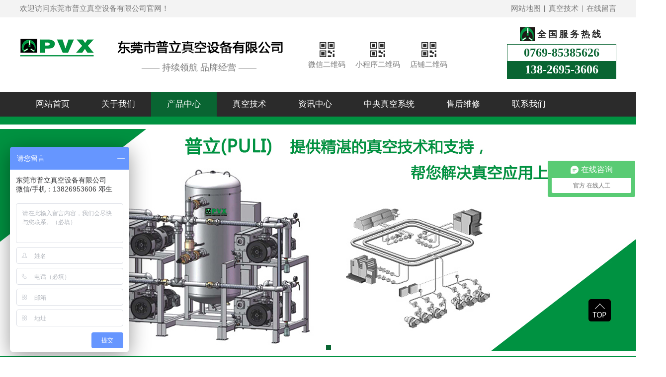

--- FILE ---
content_type: text/html
request_url: https://m.pulizk.com/vac/German-vacuum-pump-oil/Leybold/163.html
body_size: 7569
content:
<!DOCTYPE html PUBLIC "-//W3C//DTD XHTML 1.0 Transitional//EN" "http://www.w3.org/TR/xhtml1/DTD/xhtml1-transitional.dtd">
<html xmlns="http://www.w3.org/1999/xhtml">
<head>
<meta http-equiv="Content-Type" content="text/html; charset=utf-8" />
<title>Leybold莱宝真空泵SV100B_东莞市普立真空设备有限公司-官方网站</title>
<meta name="keywords" content="Leybold莱宝真空泵SV100B" />
<meta name="description" content="Leybold莱宝的SOGEVAC系列单级油封旋片泵的主要特点有： 1、超强的排除水蒸气的能力。 2、出口油雾过滤器为标准配置，真空泵油循环使用，无油烟，清洁、环保、省油。 3、可以在进口" />
<link rel="stylesheet" type="text/css" href="/skin/css/style.css"/>
<link rel="stylesheet" type="text/css" href="/skin/css/index.css"/>
<link rel="stylesheet" type="text/css" href="/skin/css/pro_in.css"/>
<link rel="icon" href="/favicon.ico" type="image/x-icon">
<script type="text/javascript" src="/skin/js/jquery-1.8.0.min.js"></script>
<meta http-equiv="mobile-agent" content="format=xhtml;url=/m/view.php?aid=163">
<script type="text/javascript">if(window.location.toString().indexOf('pref=padindex') != -1){}else{if(/AppleWebKit.*Mobile/i.test(navigator.userAgent) || (/MIDP|SymbianOS|NOKIA|SAMSUNG|LG|NEC|TCL|Alcatel|BIRD|DBTEL|Dopod|PHILIPS|HAIER|LENOVO|MOT-|Nokia|SonyEricsson|SIE-|Amoi|ZTE/.test(navigator.userAgent))){if(window.location.href.indexOf("?mobile")<0){try{if(/Android|Windows Phone|webOS|iPhone|iPod|BlackBerry/i.test(navigator.userAgent)){window.location.href="/m/view.php?aid=163";}else if(/iPad/i.test(navigator.userAgent)){}else{}}catch(e){}}}}</script>
</head>
<body>
<!--网页头部-->

<div class="hed">
  <div class="hed_box w1100">
    <p class="fl">欢迎访问东莞市普立真空设备有限公司官网！</p>
    <ul>
      <li><a href="/zaixianliuyan/"  rel="nofollow" title="在线留言">在线留言</a></li>
      <li><a href="/jishu/"  rel="nofollow" title="真空技术">真空技术</a></li>
      <li class="top1"><a href="/sitemap.html"  title="网站地图">网站地图</a></li>
    </ul>
  </div>
</div>
<!--logo-->
<div class="top">
  <div class="top_box w1100">
    <h1> <a href="/"><img src="/skin/images/logo1.png" alt="东莞市普立真空设备有限公司" title=""/></a> </h1>
    <div class="topter">
      <h2><img src="/skin/images/top02.png" alt="东莞市普立真空设备有限公司" title="东莞市普立真空设备有限公司"/></h2>
      <h3>—— 持续领航  品牌经营 ——</h3>
    </div>
    <ul>
      <li>
        <p>微信二维码</p>
        <img src="/skin/images/ewm1.jpg" alt="微信二维码" title="微信二维码"/> </li>
      <li>
        <p>小程序二维码</p>
        <img src="/skin/images/ewm2.jpg" alt="小程序二维码" title="小程序二维码"/> </li>
      <li>
        <p>店铺二维码</p>
        <img src="/skin/images/ewm3.jpg" alt="店铺二维码" title="店铺二维码"/> </li>
    </ul>
    <div class="toprt">
      <p>全国服务热线</p>
      <dl>
        <dt>0769-85385626</dt>
        <dd>138-2695-3606</dd>
      </dl>
    </div>
  </div>
</div>
<!-- 导航-->
<nav class="nav">
  <div class="nav2 w1100">
    <ul>
      <li><a href="/" title="网站首页" >网站首页</a></li>
      <li><a class='' href="/about/">关于我们</a> </li><li><a class='on' href="/vac/list_4_1.html">产品中心</a> </li><li><a class='' href="/jishu/">真空技术</a> </li><li><a class='' href="/news/">资讯中心</a> </li><li><a class='' href="/vac/Vacuum-system/list_37_1.html">中央真空系统</a> </li><li><a class='' href="/fuwuzhichi/">售后维修</a> </li><li><a class='' href="/lianxiwomen/">联系我们</a> </li>
    </ul>
  </div>
</nav>
<!--banner-->
<div class="fullSlide">
  <div class="bd">
    <ul>
      <li><a rel="nofollow" title="幻灯片一"><img src="/uploads/211019/1-21101916330O20.jpg" alt="幻灯片一" /></a></li><li><a rel="nofollow" title="幻灯片二"><img src="/uploads/211124/1-211124140S0J2.jpg" alt="幻灯片二" /></a></li>
    </ul>
  </div>
  <div class="hd">
    <ul>
    </ul>
  </div>
  <span class="prev"></span> <span class="next"></span> </div>
<!--热搜关键字-->
<div class="search_div">
  <div class="ser w1100">
    <form class="search" name="formsearch" action="/plus/search.php">
      <div style="float:left;">
        <input type="hidden" name="kwtype" value="0" />
        <input type="hidden" name="searchtype" value="titlekeyword" />
        <select name="typeid" id="typeid">
          <option value='4'>真空设备</option>
          <option value='9'>真空技术</option>
		  <option value='11'>资讯中心</option>
        </select>
      </div>
      <input class="search_tow" id="SearchStr" name="q" type="text" value="请输入搜索关键词..." onfocus="if(this.value=='请输入搜索关键词...'){this.value='';}" onblur="if(this.value==''){this.value='请输入搜索关键词...';}">
      <input class="search_button" type="submit" name="button" id="button" value="">
    </form>
    <div class="sea_key"> <span>搜索关键词：</span> <a href='/plus/search.php?keyword=%E7%9C%9F%E7%A9%BA%E6%B3%B5'>真空泵</a> <a href='/plus/search.php?keyword=%E7%9C%9F%E7%A9%BA'>真空</a> <a href='/plus/search.php?keyword=25'>25</a> <a href='/plus/search.php?keyword=4.40'>4.40</a> <a href='/plus/search.php?keyword=%E6%99%AE%E7%AB%8B%E7%9C%9F%E7%A9%BA%E6%B3%B5'>普立真空泵</a> <a href='/plus/search.php?keyword=250'>250</a> <a href='/plus/search.php?keyword=630'>630</a> <a href='/plus/search.php?keyword=%E5%8C%85%E8%A3%85'>包装</a>  </div>
  </div>
</div>
 
<!--内页模块-->
<div id="content"> <div class="n_pro_list">
  <div class="box_left">
    <div class="mode3">
      <div class="menu">
        <div class="bt">产品中心</div>
        <!-- 代码 开始 -->
        <div id="firstpane" class="menu_list"> <p  class="menu_head "><a href="/vac/Vacuum-system/list_58_1.html">中央真空系统（设计与安装）</a></p>
          <div class="menu_body">
            <ul >
              
            </ul>
          </div><p  class="menu_head "><a href="/vac/German-Pulitzer/list_38_1.html">（Puli）普立真空泵</a></p>
          <div class="menu_body">
            <ul >
              
              <li><a  href="/vac/German-Pulitzer/youshizhenkongbeng/list_57_1.html">PVX 系列油式真空泵</a></li>
              
              <li><a  href="/vac/German-Pulitzer/VD_xilieganshixuanpianzhenkong/">VD 系列干式旋片真空泵</a></li>
              
              <li><a  href="/vac/German-Pulitzer/TD_xilieganshixuanpianyalibeng/">TD 系列干式旋片压力泵</a></li>
              
              <li><a  href="/vac/German-Pulitzer/PVTxiliewuyouxuanpianshifuhebe/">PVT 系列干式旋片式复合泵</a></li>
              
              <li><a  href="/vac/Double-pump-and-roots-pump-unit/Pulitzer-doubl/list_51_1.html">PSV 双级真空泵</a></li>
              
              <li><a  href="/vac/Double-pump-and-roots-pump-unit/Live-roots-pum/list_52_1.html">RTOW 系列罗茨真空泵</a></li>
              
              <li><a  href="/vac/Double-pump-and-roots-pump-unit/Roots-vacuum-u/list_53_1.html">VP 系列无油活塞泵</a></li>
              
              <li><a  href="/vac/German-Pulitzer/PSD_xilieluoganwuyouzhenkongbe/list_59_1.html">PSD 系列螺杆无油真空泵</a></li>
              
              <li><a  href="/vac/Oil-free-scroll-vacuum-pump/list_54_1.html">PL 全系列无油涡旋真空泵</a></li>
              
              <li><a  href="/vac/Water-ring-vacuum-pump/list_55_1.html">2BV 系列水环真空泵</a></li>
              
            </ul>
          </div><p  class="menu_head current"><a href="/vac/German-vacuum-pump-oil/list_39_1.html">（Leybold）莱宝真空泵</a></p>
          <div class="menu_body">
            <ul >
              <li><a class='nva_active' href='/vac/German-vacuum-pump-oil/Leybold/'>SV 系列油式真空泵</a></li>
              <li><a  href="/vac/Double-pump-and-roots-pump-unit/Leybold/">TRIVAC 全系列莱宝双级泵</a></li>
              
              <li><a  href="/vac/German-vacuum-pump-oil/LVO_laibaozhenkongbengy/list_65_1.html">LVO 莱宝真空泵油</a></li>
              
            </ul>
          </div><p  class="menu_head "><a href="/vac/German-vacuum-pump-oil/BUSCH/list_42_1.html">（Becker）贝克真空泵</a></p>
          <div class="menu_body">
            <ul >
              
              <li><a  href="/vac/German-vacuum-pump-oil/BECKER/">U4-U5 系列油式真空泵</a></li>
              
              <li><a  href="/vac/German-oil-free/BECKER-VT-KVT-VTLF/">VT 系列干式真空泵</a></li>
              
              <li><a  href="/vac/German-oil-free/BECKER-DT-DVT-DYLF/">DT 系列无油压缩机</a></li>
              
              <li><a  href="/vac/German-oil-free/BECKER-DVT/">DVT 系列无油复合泵</a></li>
              
              <li><a  href="/vac/German-vacuum-pump-oil/BUSCH/M_100_beikezhenko/list_60_1.html">M-100 贝克真空泵油</a></li>
              
            </ul>
          </div><p  class="menu_head "><a href="/vac/German-oil-free/list_44_1.html">（Rietschle）里其乐真空泵</a></p>
          <div class="menu_body">
            <ul >
              
              <li><a  href="/vac/German-vacuum-pump-oil/Rietschle/">VC 系列油式真空泵</a></li>
              
              <li><a  href="/vac/German-oil-free/MULTI_LUBE_zhenkongbengyou/list_62_1.html">MULTI-LUBE 真空泵油</a></li>
              
            </ul>
          </div><p  class="menu_head "><a href="/vac/Double-pump-and-roots-pump-unit/list_48_1.html">（Edwards）爱德华真空泵</a></p>
          <div class="menu_body">
            <ul >
              
              <li><a  href="/vac/Double-pump-and-roots-pump-unit/Edwards/">E2M系列 爱德华双级泵</a></li>
              
              <li><a  href="/vac/Double-pump-and-roots-pump-unit/UL_aidehuazhen/list_61_1.html">UL 爱德华真空泵油</a></li>
              
            </ul>
          </div><p  class="menu_head "><a href="/vac/_Busch_puxuzhenkongbeng/list_63_1.html">（Busch）普旭真空泵</a></p>
          <div class="menu_body">
            <ul >
              
              <li><a  href="/vac/_Busch_puxuzhenkongbeng/RA_xilieyoushizhenkong/list_66_1.html">R5 系列油式真空泵</a></li>
              
              <li><a  href="/vac/_Busch_puxuzhenkongbeng/VM_puxuzhenkongbengyou/list_64_1.html">VM 普旭真空泵油</a></li>
              
            </ul>
          </div><p  class="menu_head "><a href="/vac/Vacuum-pump-spare-parts-and-consumables/list_56_1.html">真空泵备件及耗材</a></p>
          <div class="menu_body">
            <ul >
              
            </ul>
          </div> </div>
      </div>
    </div>
    <div class="mode2">
      <div class="box_title"><span class="title_tl">热点资讯</span></div>
      <div class="hots_news">
        <ul>
          <li><a href='/news/287.html'>真空泵发展历史</a></li>
<li><a href='/news/289.html'>变容积式真空泵的工作原理和优缺点</a></li>
<li><a href='/news/290.html'>从真空及真空泵的原理解析旋片式真空泵</a></li>
<li><a href='/news/288.html'>旋片真空泵生产过程中如何降低噪音</a></li>
<li><a href='/news/291.html'>2014-2020年中国单级旋片式真空泵行业分析</a></li>

        </ul>
      </div>
    </div>
    <div class="mode2">
      <div class="box_title"><span class="title_tl">联系方式</span></div>
      <div class="hots_tact">
        <ul>
          <li class="tact_phone"> <span></span>手机：138-2695-3606</li>
          <li class="tact_tel"><span></span>电话：0769-85385626</li>
          <li class="tact_fax"><span></span>Q  Q：215404010</li>
          <li class="tact_mail"><span></span>邮箱：<a href="mailto:zk@pulizk.com    13826953606@139.com" >zk@pulizk.com    13826953606@139.com</a></li>
          <li class="tact_add"><span></span>地址：中国 广东省东莞市茶山镇寒溪水龙智茂高新产业园区C栋4楼</li>
        </ul>
      </div>
    </div>
  </div>
</div>
 
  <!--上部分代码-->
  <div class="sidebar">
    <div class="title_r">
      <P class="bt_text_y"><span>您现在所在位置：<a href='www.pulizk.com/'>主页</a> > <a href='/vac/list_4_1.html'>产品中心</a> > <a href='/vac/German-vacuum-pump-oil/list_39_1.html'>（Leybold）莱宝真空泵</a> > <a href='/vac/German-vacuum-pump-oil/Leybold/'>SV 系列油式真空泵</a> > 
    </div>
  </div>
  <div class="column">
    <div class="siderightCon">
      <div class="a_title">
        <h3 class="news_con_titleP"> Leybold莱宝真空泵SV100B </h3>
        <h4>发布时间：2020-10-30 19:45    点击量：<script src="/plus/count.php?view=yes&aid=163&mid=1" type='text/javascript' language="javascript"></script></h4>
      </div>
      <div class="nypro">
        <div id="preview">
          <div class="jqzoom" id="spec-n1"> <img src="/uploads/allimg/201016/1-201016161607.jpg" jqimg="/uploads/allimg/201016/1-201016161607.jpg" width="400" height="300"> </div>
          <div id="spec-n5">
            <div class="control" id="spec-left"> <img src="/skin/images/left.gif" /> </div>
            <div id="spec-list" style="620px;">
              <ul>
                <li><img alt='' title=''  src='/uploads/allimg/201016/1-201016161607.jpg'/></li>
              </ul>
            </div>
            <div class="control" id="spec-right"> <img src="/skin/images/right.gif" /> </div>
          </div>
        </div>
        <SCRIPT type=text/javascript>
                             $(function(){
                                 $(".jqzoom").jqueryzoom({
                                     xzoom:417,
                                     yzoom:261,
                                     offset:10,
                                     position:"right",
                                     preload:1,
                                     lens:1
                                 });
                                 $("#spec-list").jdMarquee({
                                     deriction:"left",
                                     width:365,
                                     height:120,
                                     step:1,
                                     speed:4,
                                     delay:10,
                                     control:true,
                                     _front:"#spec-right",
                                     _back:"#spec-left"
                                 });
                                 $("#spec-list img").bind("mouseover",function(){
                                     var src=$(this).attr("src");
                                     $("#spec-n1 img").eq(0).attr({
                                         src:src.replace("\/n5\/","\/n1\/"),
                                         jqimg:src.replace("\/n5\/","\/n0\/")
                                     });
                                     $(this).css({
                                         "border":"2px solid #e60212",
                                         "padding":"1px"
                                     });
                                 }).bind("mouseout",function(){
                                     $(this).css({
                                         "border":"1px solid #ccc",
                                         "padding":"2px"
                                     });
                                 });
                             })
                         </SCRIPT> 
      </div>
      <div class="product_bigimg_text">
        <div class="ny_proInfo"> 
		
		<span style="font-size:16px;">产品简介：<div>
	<span style="font-size:16px;">额定流量：100m&sup3; /h</span></div>
<div>
	<span style="font-size:16px;">极限真空：0.5 mbar</span></div>
<div>
	<span style="font-size:16px;">电机功率：2.2 kW</span></div>
<div>
	<span style="font-size:16px;">额定电压：380 V</span></div>
<div>
	<span style="font-size:16px;">吸气口径：G 1&frac14;&quot;</span></div>
<div>
	<span style="font-size:16px;">额定转速：1500 rpm</span></div>
<div>
	<span style="font-size:16px;">噪声等级：61 dB</span></div>
<div>
	<span style="font-size:16px;">整机重量：81 kg</span></div>
</span>
 
		
        </div>
        <div class="ny_lianxi clear"> <a href="http://wpa.qq.com/msgrd?v=3&uin=215404010&site=qq&menu=yes" rel="nofollow" target="_blank">联系客服</a> <span>0769-85385626</span> </div>
      </div>
      <div style="clear:both"></div>
      <!-------------------------------------------------------------------------->
      <div class="prod-right-title">
        <div class="text1"> <img alt="" src="/uploads/allimg/201016/1-2010161455213B.jpg" style="width: 830px; height: 875px;" /><br />
<p style="color: rgb(102, 102, 102); font-family: 宋体; font-size: 14px;">
	<span style="color: rgb(0, 0, 0);"><span style="font-size: 18px;"><strong>Leybold莱宝的SOGEVAC系列单级油封旋片泵的主要特点有：</strong></span></span><br />
	&nbsp;</p>
<ul>
	<li>
		<span style="color: rgb(0, 0, 0);"><span style="font-size: 16px;"><span style="font-family: 宋体;">1、超强的排除水蒸气的能力。</span></span></span></li>
	<li>
		<span style="color: rgb(0, 0, 0);"><span style="font-size: 16px;"><span style="font-family: 宋体;">2、出口油雾过滤器为标准配置，真空泵油循环使用，无油烟，清洁、环保、省油。</span></span></span></li>
	<li>
		<span style="color: rgb(0, 0, 0);"><span style="font-size: 16px;"><span style="font-family: 宋体;">3、可以在进口压力为大气压的情况下连续工作。</span></span></span></li>
	<li>
		<span style="color: rgb(0, 0, 0);"><span style="font-size: 16px;"><span style="font-family: 宋体;">4、在低压强下仍能保持高的抽速。&nbsp;</span></span></span></li>
	<li>
		<span style="color: rgb(0, 0, 0);"><span style="font-size: 16px;"><span style="font-family: 宋体;">5、内置自动防返油阀。&nbsp;</span></span></span></li>
	<li>
		<span style="color: rgb(0, 0, 0);"><span style="font-size: 16px;"><span style="font-family: 宋体;">6、SV630以下为风冷，不需要水冷，经济方便。&nbsp;</span></span></span></li>
	<li>
		<span style="color: rgb(0, 0, 0);"><span style="font-size: 16px;"><span style="font-family: 宋体;">7、低噪音，低振动。&nbsp;</span></span></span></li>
	<li>
		<span style="color: rgb(0, 0, 0);"><span style="font-size: 16px;"><span style="font-family: 宋体;">8、结构紧凑，体型小，节省空间。&nbsp;</span></span></span></li>
	<li>
		<span style="color: rgb(0, 0, 0);"><span style="font-size: 16px;"><span style="font-family: 宋体;">9、可以与各种附件配套使用，因而可以满足各种不同应用的需要。</span></span></span></li>
</ul>
<div>
	<img alt="" src="/uploads/allimg/201016/1-201016161553V7.jpg" style="width: 830px; height: 3354px;" /></div>
 </div>
      </div>
      <!------------------------------------------------------------------------------------------------------------------------->
      <div class="page"><a href='/vac/German-vacuum-pump-oil/Leybold/162.html'>上一篇：Leybold莱宝真空泵SV120B</a>   |  <a href='/vac/German-vacuum-pump-oil/Leybold/164.html'>下一篇：Leybold莱宝真空泵SV65B</a> </div>
      <div class="contact_pro">
        <h3> <span>推荐产品</span> <a href="/product/index.html" id="color1">MORE+</a> </h3>
        <div id="demo">
          <div id="indemo">
            <div id="demo1">
              <ul>
                <li> <a href="/vac/German-Pulitzer/VD_xilieganshixuanpianzhenkong/2022/0625/359.html"> <img src="/uploads/220625/1-22062516245M08.png" width="254" height="190" alt="VD-200 无油旋片真空泵" title="VD-200 无油旋片真空泵">
                  <p>VD-200 无油旋片真空泵</p>
                  </a> </li>
<li> <a href="/vac/German-Pulitzer/VD_xilieganshixuanpianzhenkong/2022/0625/360.html"> <img src="/uploads/220625/1-22062516245M08.png" width="254" height="190" alt="VD-250 无油旋片真空泵" title="VD-250 无油旋片真空泵">
                  <p>VD-250 无油旋片真空泵</p>
                  </a> </li>
<li> <a href="/vac/German-Pulitzer/VD_xilieganshixuanpianzhenkong/2022/0625/361.html"> <img src="/uploads/220625/1-22062516245M08.png" width="254" height="190" alt="VD-360 无油旋片真空泵" title="VD-360 无油旋片真空泵">
                  <p>VD-360 无油旋片真空泵</p>
                  </a> </li>
<li> <a href="/vac/German-Pulitzer/VD_xilieganshixuanpianzhenkong/2022/0625/362.html"> <img src="/uploads/220625/1-22062516245M08.png" width="254" height="190" alt="VD-400 无油旋片真空泵" title="VD-400 无油旋片真空泵">
                  <p>VD-400 无油旋片真空泵</p>
                  </a> </li>
<li> <a href="/vac/German-Pulitzer/PVTxiliewuyouxuanpianshifuhebe/2022/0627/371.html"> <img src="/uploads/220627/1-22062G620024Z.png" width="254" height="190" alt="PVT16 无油旋片式复合泵" title="PVT16 无油旋片式复合泵">
                  <p>PVT16 无油旋片式复合泵</p>
                  </a> </li>
<li> <a href="/vac/German-Pulitzer/PVTxiliewuyouxuanpianshifuhebe/2022/0627/372.html"> <img src="/uploads/220627/1-22062G620024Z.png" width="254" height="190" alt="PVT25 无油旋片式复合泵" title="PVT25 无油旋片式复合泵">
                  <p>PVT25 无油旋片式复合泵</p>
                  </a> </li>
<li> <a href="/vac/German-Pulitzer/PVTxiliewuyouxuanpianshifuhebe/2022/0628/373.html"> <img src="/uploads/220627/1-22062G620024Z.png" width="254" height="190" alt="PVT40 无油旋片式复合泵" title="PVT40 无油旋片式复合泵">
                  <p>PVT40 无油旋片式复合泵</p>
                  </a> </li>
<li> <a href="/vac/German-Pulitzer/PVTxiliewuyouxuanpianshifuhebe/2022/0628/374.html"> <img src="/uploads/220628/1-22062Q6143O09.png" width="254" height="190" alt="PVT60 无油旋片式复合泵" title="PVT60 无油旋片式复合泵">
                  <p>PVT60 无油旋片式复合泵</p>
                  </a> </li>

                <div class="clear"></div>
              </ul>
              <div id="demo2"></div>
            </div>
          </div>
        </div>
      </div>
      <script>
            var speed=30;
            var tab=document.getElementById("demo");
            var tab1=document.getElementById("demo1");
            var tab2=document.getElementById("demo2");
            tab2.innerHTML=tab1.innerHTML;
            function Marquee(){
            if(tab2.offsetWidth-tab.scrollLeft<=0)
            tab.scrollLeft-=tab1.offsetWidth
            else{
            tab.scrollLeft++;
            }
            }
            var MyMar=setInterval(Marquee,speed);
            tab.onmouseover=function() {clearInterval(MyMar)};
            tab.onmouseout=function() {MyMar=setInterval(Marquee,speed)};
            </script>
      <div class="contact_pro">
        <h3> <span>真空技术-推荐</span> <a href="/news/index.html">MORE+</a> </h3>
        <ul class="clear redianzx">
          <li class="nyHot_news"><a href='/jishu/330.html'>真空泵的结构特点</a> <span class="nyHot_newsDate">2021-10-19</span></li>
<li class="nyHot_news"><a href='/jishu/286.html'>双级旋片真空泵的维修方法</a> <span class="nyHot_newsDate">2021-10-19</span></li>
<li class="nyHot_news"><a href='/jishu/329.html'>您的工艺是否需要使用真空？</a> <span class="nyHot_newsDate">2021-10-19</span></li>
<li class="nyHot_news"><a href='/jishu/282.html'>防止真空泵的损坏</a> <span class="nyHot_newsDate">2021-10-19</span></li>
<li class="nyHot_news"><a href='/jishu/279.html'>真空常用名词术语</a> <span class="nyHot_newsDate">2020-11-03</span></li>
<li class="nyHot_news"><a href='/jishu/280.html'>理论真空与极限真空的区别</a> <span class="nyHot_newsDate">2020-11-03</span></li>
<li class="nyHot_news"><a href='/jishu/281.html'>真空干燥机机械的应用原理解析</a> <span class="nyHot_newsDate">2020-11-03</span></li>
<li class="nyHot_news"><a href='/jishu/283.html'>人们常把真空度/真空负压力划为几个区段</a> <span class="nyHot_newsDate">2020-11-03</span></li>
<li class="nyHot_news"><a href='/jishu/285.html'>真空泵油的使用与注意事项</a> <span class="nyHot_newsDate">2020-11-03</span></li>
<li class="nyHot_news"><a href='/jishu/284.html'>真空泵选型指导</a> <span class="nyHot_newsDate">2020-11-03</span></li>

        </ul>
      </div>
    </div>
  </div>
  <div style="clear:both"></div>
</div>
<!--***********底部********-->
<div class="foot">
  <div class="foot_con">
    <div class="ter4"> <a href="/"> <img src="/skin/images/dblogo.png" alt="东莞市普立真空设备有限公司" title="东莞市普立真空设备有限公司"/> </a> </div>
    <div class="ter3"> <span>微信二维码</span> <img src="/skin/images/ewm1.jpg" alt="微信二维码" title="微信二维码"/> </div>
    <div class="ter2"> <span>联系我们</span>
      <p> 电话：0769-85385626<br/>
        手机：138-2695-3606<br/>
        Q  Q：215404010<br/>
        邮箱：<a href="mailto:zk@pulizk.com    13826953606@139.com" target="_blank">zk@pulizk.com    13826953606@139.com</a><br/>
        联系地址：中国 广东省东莞市茶山镇寒溪水龙智茂高新产业园区C栋4楼 </p>
    </div>
    <div class="ter1">
      <p>快速导航</p>
      <ul>
        <li><a href="/">网站首页</a></li>
        
        <li><a href='/about/'>关于我们</a> </li>
        
        <li><a href='/vac/list_4_1.html'>产品中心</a> </li>
        
        <li><a href='/jishu/'>真空技术</a> </li>
        
        <li><a href='/news/'>资讯中心</a> </li>
        
        <li><a href='/vac/Vacuum-system/list_37_1.html'>中央真空系统</a> </li>
        
        <li><a href='/fuwuzhichi/'>售后维修</a> </li>
        
        <li><a href='/lianxiwomen/'>联系我们</a> </li>
        
      </ul>
    </div>
  </div>
</div>
<div class="copy">
  <div class="copy_box">
    <p class="copy1">Copyright © 2012-2020 版权所有 © 东莞市普立真空设备有限公司</p>
    <p class="copy2">备案号：<a href="https://beian.miit.gov.cn/" target="_blank" rel="nofollow">粤ICP备14015775号</a></p>
  </div>
</div>
<script type="text/javascript" src="/skin/js/jquery.min.js"></script> 
<script type="text/javascript" src="/skin/js/ss.js" language="javascript" ></script> 
<!--导航定位-->
<div class="right-bar">
  <div class="gotop"></div>
</div>
<script>
    $(function(){
        $(window).scroll(function(){
            if($(window).scrollTop()>100){
                $(".right-bar .gotop").fadeIn();
            }
            else{
                $(".right-bar .gotop").hide();
            }
        });
        $(".right-bar .gotop").click(function(){
            $('html,body').animate({'scrollTop':0},500);
        });
    });
</script> 
<!--轮播图--> 
<!--css动画--> 
<script type="text/javascript" src="/skin/js/jquery.waypoints.min.js"></script> 
<script type="text/javascript" src="/skin/js/common.js"></script> 
<script type="text/javascript">
    $(".fullSlide,.fullSlide2").hover(function(){
                $(this).find(".prev,.next").stop(true, true).fadeTo("show", 0.5)
            },
            function(){
                $(this).find(".prev,.next").fadeOut()
            });
    $(".fullSlide,.fullSlide2").slide({
        titCell: ".hd ul",
        mainCell: ".bd ul",
        effect: "fold",
        autoPlay: true,
        autoPage: true,
        trigger: "click",
        startFun: function(i) {
            var curLi = jQuery(".fullSlide .bd li,.fullSlide2 .bd li").eq(i);
            if ( !! curLi.attr("_src")) {
                curLi.css("background-image", curLi.attr("_src")).removeAttr("_src")
            }
        }
    });
</script> 
<script language="javascript">
    $(".mr_mr2 ul li img").hover(function(){$(this).css("border-color","#");},function(){$(this).css("border-color","#")});
    jQuery(".mrmr2").slide({titCell:"",mainCell:".mr_mr2 ul",autoPage:true,effect:"leftLoop",autoPlay:true,vis:4});
</script>

<!--百度商桥开始-->
<script>
var _hmt = _hmt || [];
(function() {
  var hm = document.createElement("script");
  hm.src = "https://hm.baidu.com/hm.js?b330020a72fc08d39383e39bb760a9f7";
  var s = document.getElementsByTagName("script")[0]; 
  s.parentNode.insertBefore(hm, s);
})();
</script>
<!--百度商桥结束-->
</body>
<script type="text/javascript" src="/skin/js/base.js" ></script><!--放大功能JS-->
<script type="text/javascript" src="/skin/js/lib.js"></script><!--放大功能JS-->
<script type="text/javascript" src="/skin/js/163css.js" ></script><!--放大功能JS-->
</body>
</html>

--- FILE ---
content_type: text/css
request_url: https://m.pulizk.com/skin/css/style.css
body_size: 6911
content:
/*织梦58（dede58.com）做最好的织梦整站模板下载网站*/
@charset "utf-8";
/* CSS Document */
/*==========公共样式========*/
body {
	margin: 0;
	padding: 0;
	font-family: "Microsoft YaHei";
	font-size: 14px;
	max-height: 1920px;
	min-height: 1200px;
	overflow: -Scroll;
	overflow-x: hidden;
}
h1, h2, h3, h4, h5, h6, p, span, ul, li, dl, dt, dd, img {
	border: 0;
	margin: 0;
	padding: 0;
	list-style: none;
	font-weight: normal;
}
a {
	text-decoration: none;
	color: #666666;
	transition: all 0.5s;
}
ol, ul {
	list-style: none
}
:focus {
	outline: none;
}
* {
	margin: 0;
	padding: 0;
}
/*公共样式*/
.clear:after {
	content: "";
	display: block;
	clear: both;
}
.fl {
	float: left;
}
.fr {
	float: right;
}
.cl {
	clear: both;
}
.w1100 {
	width: 1100px;
	margin: 0 auto;
}
.indexCen {
	width: 1100px;
	margin: 0 auto;
}
.index_Cen {
	width: 1100px;
	margin: 0 auto;
	position: relative;
}
.clearfix:after {
	content: '.';
	clear: both;
	display: block;
	height: 0;
	visibility: hidden;
	line-height: 0px;
}
.clearfix {
	zoom: 1
}
/*--------------内页左侧代码--------------*/
.box_left {
	width: 300px;
	height: auto;
	float: left;
	margin-bottom: 30px;
}
.mode1 {
	height: auto;
	width: 300px;
}
.mode2 {
	height: auto;
	width: 300px;
	padding-top: 30px;
}
.box_title {
	width: 285px;
	color: #fff;
	font-size: 16px;
	background-color: #2b2b2b;
	height: 60px;
	line-height: 60px;
	padding-left: 15px;
}
.box_title span {
	color: #fff;
	font-weight: normal;
}
.box_title span h2 {
	font-size: 12px;
	font-weight: normal;
}
.box_t_con {
	margin-top: 4px;
}
.box_t_con li {
	line-height: 40px;
	height: auto;
	overflow: hidden;
	margin: 2px auto;
	font-weight: normal;
	width: 300px;
}
.box_t_con ul li a {
	display: block;
	font-size: 15px;
	color: #333;
	background: #f0f0f0;
	text-indent: 20px;
}
.box_t_con ul li a:hover {
	text-decoration: none;
	background: #096532;
	color: #fff;
}
.mode1 .box_tt1 {
	border: 1px solid #6600be;
	border-top: 2px solid #fff;
	width: 233px;
}
.mode1 .box_tt1 li span {
	display: block;
	float: left;
	line-height: 36px;
	padding-left: 20px;
	height: 36px;
}
.mode1 .box_tt1 .box_li {
	line-height: 36px;
	height: auto;
	overflow: hidden;
	width: 233px;
	font-weight: bold;
	background-color: #6600be;
}
.mode1 .box_tt1 li a {
	color: #fff;
	padding-left: 20px;
}
.mode1 .box_tt1 li a:hover {
	background-color: #262a32;
	color: #fff !important;
	text-decoration: none;
}
.mode1 .box_tt1 li ul li {
	border-bottom: 1px dotted #ccc;
	font-weight: normal;
	background-color: #fff !important;
}
.mode1 .box_tt1 li ul li a {
	color: #777 !important;
	padding-left: 40px;
}
.mode1 .box_tt1 a {
	display: block;
}
.mode1 .box_tt1 li li a:hover {
	color: #fff;
	background-color: #ffe897;
}
.mode3 {
	width: 300px;
}
.mode3 .menu {
	width: 300px;
	position: relative;
}
.mode3 .menu .tact {
	width: 212px;
	height: 140px;
	position: absolute;
	left: 12px;
	bottom: 20px;
}
.mode3 .menu .bt {
	width: 285px;
	height: 60px;
	background: #096532;
	font-size: 16px;
	line-height: 60px;
	color: #fff;
	padding-left: 15px;
}
.mode3 .menu .bt span {
	font-size: 16px;
	font-family: arial;
	color: #fff;
	margin-left: 10px;
	font-weight: normal;
}
.mode3 .menu_list {
	width: 300px;
	padding-top: 3px;
}
.mode3 .menu_head {
	width: 300px;
	height: 40px;
	line-height: 40px;
	text-indent: 15px;
	font-size: 17px;
	color: #fff;
	cursor: pointer;
	background: url(../images/menu_zt1.png) no-repeat;
	margin-bottom: 3px;
	transition: all 0.5s;
}
.mode3 .menu_head a {
	color: #333;
	display: block;
	width: 240px;
	height: 40px;
	overflow: hidden;
	text-overflow: ellipsis;
	white-space: nowrap;
}
.mode3 .menu_list .current {
	background: url(../images/menu_zt2.png) no-repeat;
}
.mode3 .menu_list .current a {
	color: #fff;
}
.mode3 .menu_body {
	width: 300px;
	height: auto;
	overflow: hidden;
	margin-bottom: 3px;
}
.mode3 .menu_body .nva_active {
	color: #096532;
	background: url(../images/newslihover.png) no-repeat 16px center;
}
.mode3 .menu_body a {
	display: block;
	width: 300px;
	height: 35px;
	line-height: 35px;
	font-size: 14px;
	color: #222;
	text-indent: 25px;
	overflow: hidden;
	background: url(../images/new_li2.jpg) no-repeat 15px center;
	transition: all 0.5s;
	overflow: hidden;
	text-overflow: ellipsis;
	white-space: nowrap;
}
.mode3 .menu_body a:hover {
	color: #2b2b2b;
	background: url(../images/newslihover.png) no-repeat 15px center;
}
/*--------------左边推荐新闻--------------*/
.hots_news {
	padding: 15px 15px 0 15px;
}
.hots_news li {
	line-height: 40px;
	height: 40px;
	overflow: hidden;
	border-bottom: 1px dashed #ccc;
	white-space: nowrap;
	text-overflow: ellipsis;
}
.hots_news a {
	color: #333;
}
.hots_news a:hover {
	color: #096532;
}
/*--------------左边联系方式--------------*/
.hots_tact {
	padding: 15px 15px 0 15px;
}
.hots_tact ul {
}
.hots_tact ul li {
	padding: 5px 0 5px 20px;
	position: relative;
	line-height: 20px;
	color: #333;
}
.hots_tact ul li a {
	color: #333;
}
.hots_tact ul li a:hover {
	color: #096532;
}
.hots_tact ul li span {
	width: 22px;
	height: 22px;
	position: absolute;
	top: 4px;
	left: -7px;
	display: block;
}
.hots_tact ul li.tact_cts span {
	background: url(../images/tact_cts.png) no-repeat left bottom;
}
.hots_tact ul li.tact_phone span {
	background: url(../images/tact_phone.png) no-repeat left bottom;
}
.hots_tact ul li.tact_tel span {
	background: url(../images/tact_tel.png) no-repeat left bottom;
}
.hots_tact ul li.tact_fax span {
	background: url(../images/tact_fax.png) no-repeat left bottom;
}
.hots_tact ul li.tact_mail span {
	background: url(../images/tact_mail.png) no-repeat left bottom;
}
.hots_tact ul li.tact_add span {
	background: url(../images/tact_add.png) no-repeat left bottom;
}
/*--------------内页右侧代码--------------*/
.sidebar {
	width: 830px;
	float: right;
}
.sidebar_con {
	padding-top: 30px;
	position: relative;
}
.title_r a {
	padding: 0 15px;
}
.title_r {
	border-bottom: 1px solid #111;
	height: 59px;
	line-height: 59px;
}
.title_rt {
	color: #111;
	font-size: 20px;
}
.bt_text_y {
	font-size: 14px;
	float: right;
}
.bt_text_y a {
	color: #333;
	padding: 0 10px;
}
.bt_text_y a:hover {
	color: #096532;
}
.font_red {
	text-decoration: none;
	background: #096532 !important;
	color: #fff !important;
}
/*--------------产品列表页图片--------------*/
.product_list {
	width: 900px;
}
.product_list dl {
	width: 280px;
	float: left;
	margin-right: 7px;
	margin-bottom: 12px;
}
.product_list dl dt {
	width: 280px;
}
.product_list dl dt img {
	border: solid 1px #a0a0a0;
}
.product_list dl dd {
	width: 280px;
	height: 40px;
	text-align: center;
	line-height: 40px;
	overflow: hidden;
	padding: 0 10px;
	white-space: nowrap;
	text-overflow: ellipsis;
}
.product_list dl dd a {
	color: #666;
	font-size: 16px;
}
.product_list dl:hover dd a {
	color: #096532;
}
.product_list dl:hover img {
	border: solid 1px #096532;
}
/*产品详情页标题*/
.a_title {
	width: 830px;
	height: 130px;
	float: left;
	margin-bottom: 30px;
}
.a_title h3 {
	font-size: 24px;
	line-height: 50px;
	font-weight: normal;
	color: #666;
	margin-top: 20px;
	text-align: center;
}
.a_title h4 {
	font-size: 14px;
	font-weight: normal;
	text-align: center;
	height: 40px;
	line-height: 40px;
	color: #999;
	border-bottom: dotted 1px #999;
	padding-bottom: 20px;
}
/*产品参数*/
.ny_proInfo {
	font-size: 20px;
	color: #000;
	line-height: 25px;
	margin-bottom: 25px;
	height: 390px;
	width: 350px;
	border-bottom: 1px dotted #dedede;
	overflow: hidden;
	font-weight: normal;
	border: 1px solid #000000;padding:5px 10px 5px 10px;
}
.ny_lianxi {
	width: 378px;
}
.ny_lianxi a {
	display: block;
	float: left;
	width: 100px;
	height: 30px;
	background-color: #2b2b2b;
	color: #fff;
	text-align: center;
	line-height: 30px;
	font-size: 14px;
}
.ny_lianxi span {
	font-size: 23px;
	color: #000;
	padding-left: 20px;
	line-height: 30px;
}
/*产品详情页放大功能*/
.siderightCon {
	line-height: 24px;
	margin: 20px 0 0 0px;
	text-align: left;
}
.nypro {
	width: 420px;
	float: left;
}
#preview {
	float: none;
	margin: 0px auto;
	width: 420px;
}
.list-h {
	width: 200000px !important;
}
.list-h li {
	float: left;
}
#spec-n5 {
	width: 620px;
	height: 66px;
	padding-top: 15px;
}
#spec-left {
	background: url(../images/left.gif) no-repeat;
	width: 10px;
	height: 45px;
	float: left;
	cursor: pointer;
	margin-top: 4px;
	margin-right: 6px;
}
#spec-right {
	background: url(../images/right.gif) no-repeat;
	width: 10px;
	height: 45px;
	float: left;
	cursor: pointer;
	margin-top: 4px;
	margin-left: 6px;
}
#spec-list ul li {
	float: left;
	margin-right: 0px;
	display: inline;
	width: 80px;
	height: 56px;
	overflow: hidden
}
#spec-list ul li img {
	padding: 2px;
	border: 1px solid #ccc;
	width: 70px;
	height: 50px;
}
.contact_pro {
	width: 830px;
	padding-top: 10px;
}
.contact_pro h3 {
	border-bottom: 1px solid #111;
	line-height: 30px;
	height: 30px;
	margin-bottom: 20px;
}
.contact_pro h3 span {
	float: left;
	font-size: 16px;
	color: #111;
}
.contact_pro h3 a {
	float: right;
	font-size: 12px;
	color: #111;
}
.contact_pro h3 a:hover {
	color: #096532;
}
.contact_pro ul .nyHot_news {
	border-bottom: 1px dotted #ddd;
	width: 370px;
	float: left;
	margin-right: 90px;
	line-height: 40px;
}
.contact_pro .redianzx {
	width: 930px;
}
.contact_pro ul .nyHot_news a {
	font-size: 14px;
	color: #666;
	overflow: hidden;
	display: block;
	white-space: nowrap;
	text-overflow: ellipsis;
	width: 280px;
	float: left;
}
.contact_pro ul .nyHot_news span {
	font-size: 14px;
	color: #666;
	float: right;
}
.contact_pro ul .nyHot_news:hover a {
	color: #096532;
}
.contact_pro ul .nyHot_news:hover span {
	color: #096532;
}
#demo {
	overflow: hidden;
	width: 830px;
	margin: 0 auto;
}
#indemo {
	float: left;
	width: 10000%;
}
#demo2 {
	float: left;
}
#demo1 ul {
	float: left;
}
#demo ul li {
	width: 254px;
	float: left;
	margin-right: 30px;
}
#demo ul li img {
	border: 1px solid #a0a0a0;
}
#demo ul li:hover img {
	border: 1px solid #096532;
}
#demo ul li p {
	display: block;
	width: 254px;
	height: 40px;
	line-height: 40px;
	text-align: center;
	color: #666;
	font-size: 14px;
}
#demo ul li a {
	text-decoration: none;
}
#demo ul li a:hover p {
	color: #096532;
}
/*--------------内页下部分代码--------------*/
#contant {
	margin-top: 30px;
}
.list_box {
	width: 1200px;
	margin-right: auto;
	margin-left: auto;
	margin-bottom: 40px;
	overflow: hidden;
}
.column {
	width: 830px;
	float: right;
}
.column .bt {
	height: 40px;
	border-top: 1px dashed #ccc;
	line-height: 40px;
	padding: 0 10px;
}
.column .menu {
	padding: 0 10px 10px 10px;
}
.column .menu a {
	margin-right: 29px;
	color: #666;
}
.column .menu a:hover {
	color: #096532;
}
/*.bookck{background:url(../images/nylxbg.png) no-repeat right top;}*/
.current_content {
	padding: 20px 0;
	line-height: 24px;
}
.current_content p {
	font-size: 14px;
	color: #333;
	padding: 3px 0;
}
.current_content img {
	width: 100%;
	height: auto;
}
.gbook_content {
	width: 830px;
	height: 524px;
	line-height: 24px;
}
.gbook_content textarea {
	width: 320px;
	height: 90px;
}
.cur_map {
	padding-bottom: 20px;
}
.cur_map h3 {
	border-top: 1px dashed #dedede;
	font-size: 14px;
	line-height: 30px;
	margin-top: 20px;
	padding-top: 10px;
}
.cur_map p a {
	display: block;
	float: left;
	margin-right: 20px;
}
.xxj span {
	display: block;
	font-size: 14px;
	color: #333;
	padding: 3px 0;
	width: 415px;
	float: left;
}
/*--------------新闻列表页--------------*/

.article_list dl {
	padding: 0 10px 10px;
	height: 82px;
	border-bottom: 1px dashed #d7d7d7;
	font-size: 12px;
	line-height: 30px;
	margin-bottom: 10px;
}
.article_list dl dt {
	float: left;
	width: 140px;
	margin-right: 5px;
}
.article_list dl dt img {
	padding: 2px;
	border: 1px solid #ccc;
}
.article_list dl dd {
	height: 90px;
	overflow: hidden;
}
.article_list dl a:hover {
	text-decoration: underline;
}
.article_list dl dd p {
	height: 126px;
	margin-top: 5px;
	overflow: hidden;
}
.article_list .art_1 {
	width: 830px;
}
.article_list .art_1 dl {
	padding: 15px 0;
	height: 165px;
	border-bottom: 1px dotted #ccc;
	font-size: 13px;
	line-height: 30px;
	width: 800px;
	margin: 0 0 0 15px;
}
.article_list .art_1 dl dt {
	float: left;
	width: 255px;
	margin-right: 15px;
}
.article_list .art_1 dl dd {
	height: 190px;
	overflow: hidden;
	width: 520px;
	float: right;
}
.article_list .art_1 dl dd h3 {
	font-size: 15px;
	color: #333;
}
.article_list ul {
	margin-top: 10px;
}
.article_list ul li {
	line-height: 34px;
	margin-left: 5px;
	margin-bottom: 5px;
	border-bottom: 1px dotted #c2c2c2;
}
.article_list ul li a {
	background: url(../images/new_li2.jpg) no-repeat left;
	display: block;
	padding-left: 10px;
	color: #333;
	font-size: 14px;
	font-weight: bold;
}
.article_list ul li a:hover {
	text-decoration: none;
	color: #096532;
}
.article_list ul li a .date {
	float: right;
	color: #999;
}
.article_list ul li a:hover .date {
	text-decoration: none;
	color: #096532;
}
.article1_list dl {
	margin-top: 10px;
	width: 830px;
	margin-left: 5px;
	margin-bottom: 15px;
	border-bottom: 1px dotted #c2c2c2;
	overflow: hidden;
	clear: both;
	padding-bottom: 20px;
}
.article1_list dl dt {
	float: left;
}
.article1_list dl dd {
	float: left;
}
.article1_list dl dd a {
	display: block;
	color: #333;
	font-size: 16px;
	font-weight: bold;
	margin-left: 30px;
}
.article1_list dl dd a:hover {
	text-decoration: none;
	color: #00426f;
}
.article1_list dl dd a .date {
	float: right;
	color: #999;
}
.article1_list dl dd a:hover .date {
	text-decoration: none;
	color: #00426f;
}
.ny_newsInfo1 {
	width: 600px;
	height: 90px;
	overflow: hidden;
	font-size: 14px;
	color: #333;
	line-height: 24px;
	margin-bottom: 10px;
	margin-left: 30px;
	line-height: 24px;
	padding-top: 10px;
}
.ny_newsInfo {
	width: 830px;
	height: 50px;
	overflow: hidden;
	font-size: 14px;
	color: #666;
	line-height: 24px;
	margin-bottom: 10px;
}
.ny_newsTit {
	margin-left: 10px;
	max-width: 260px;
	overflow: hidden;
}
/*上一页下一页*/
.page {
	text-align: center;
	margin: 20px auto;
	clear: both;
	padding-top: 30px;
}
.page a {
	margin: 0 7px;
	color: #2b2b2b;
}
.page a:hover {
	color: #096532;
}
/*--------------产品列表左侧--------------*/
.n_pro_list {
	width: 300px;
	float: left;
}
.n_pro_list dl {
	width: 250px;
	height: auto;
	background: #238330;
	overflow: hidden;
	padding-bottom: 30px;
}
.n_pro_list dl a {
	color: #fff;
}
.n_pro_list dl a:hover {
	text-decoration: underline;
}
.n_pro_list dl dt {
	height: 44px;
	line-height: 44px;
	font-size: 14px;
	text-indent: 16px;
	padding: 0 20px;
}
.n_pro_list dl dt a {
	background: url(../images/icon.png) no-repeat 0 18px;
	display: block;
}
.n_pro_list dl dd {
	background: #269939;
	line-height: 30px;
	margin-bottom: 2px;
	padding-left: 37px;
}
.n_pro_list dl dd a {
	background: url(../images/icon.png) no-repeat 0 -16px;
	text-indent: 14px;
	display: block;
}
.product_list1 {
	width: 900px;
}
.product_list1 dl {
	width: 256px;
	float: left;
	margin-right: 31px;
	margin-bottom: 30px;
}
.product_list1 dl dt {
	width: 256px;
}
.product_list1 dl dt img {
	border: solid 1px #ddd;
}
.product_list1 dl dd {
	width: 256px;
	height: 40px;
	text-align: center;
	line-height: 40px;
}
.product_list1 dl:hover dd a {
	color: #88be4c;
	text-decoration: none;
}
.product_list1 dl:hover img {
	border: solid 1px #88be4c;
}
.product_list2 {
	width: 900px;
}
.product_list2 ul {
	margin-top: 10px;
}
.product_list2 li {
	text-align: center;
	float: left;
	margin-right: 31px;
	margin-bottom: 20px;
	position: relative;
	width: 256px;
	line-height: 24px;
}
.product_list2 li img {
	border: 1px solid #a0a0a0;
}
.product_list2 li img:hover {
	border: 1px solid #096532;
}
.product_list2 li span {
	font-size: 13px;
	color: #666;
}
.product_list2 li a {
	text-decoration: none;
}
.product_list2 li:hover span {
	text-decoration: none;
	color: #096532;
}
.product_list3 {
	width: 900px;
}
.product_list3 ul {
	margin-top: 10px;
	overflow: hidden;
}
.product_list3 li {
	text-align: center;
	float: left;
	margin-right: 65px;
	margin-bottom: 20px;
	position: relative;
	width: 160px;
	line-height: 24px;
}
.product_list3 li img {
	border: 1px solid #cecece;
}
.product_list3 li img:hover {
	border: 1px solid #00426f;
}
.product_list3 li span {
	font-size: 13px;
	color: #333;
	width: 160px;
	overflow: hidden;
	height: 20px;
	display: block;
}
.product_list3 li a {
	text-decoration: none;
}
.product_list3 li:hover span {
	text-decoration: none;
	color: #00426f;
}
/*--------------留言页--------------*/
.inxliuyan {
	width: 800px;
	height: 600px;
	background: url(../images/gobook.jpg);
	margin: 30px auto 0;
	position: relative;
	float: left;
}
.inxGBook_Name {
	width: 180px;
	height: 24px;
	color: #666;
	line-height: 24px;
	border-color: rgba(0, 0, 0, 0);
	background: rgba(0, 0, 0, 0);
	position: absolute;
	left: 64px;
	top: 203px;
}
.inxGBook_Name:focus {
	outline-color: rgba(0, 0, 0, 0);
}
.inxFkPhone {
	width: 180px;
	height: 24px;
	line-height: 24px;
	color: #666;
	border-color: rgba(0, 0, 0, 0);
	background: rgba(0, 0, 0, 0);
	position: absolute;
	left: 324px;
	top: 203px;
}
.inxFkPhone:focus {
	outline-color: rgba(0, 0, 0, 0);
}
.inxFktitle {
	width: 180px;
	height: 24px;
	line-height: 24px;
	color: #666;
	border-color: rgba(0, 0, 0, 0);
	background: rgba(0, 0, 0, 0);
	position: absolute;
	left: 584px;
	top: 203px;
}
.inxFktitle:focus {
	outline-color: rgba(0, 0, 0, 0);
}
.inxMessContent {
	width: 700px;
	height: 190px;
	color: #666;
	max-height: 190px;
	background: rgba(0, 0, 0, 0);
	border-color: rgba(0, 0, 0, 0);
	position: absolute;
	left: 64px;
	top: 270px;
}
.inxMessContent:focus {
	outline-color: rgba(0, 0, 0, 0);
}
.inxsubmi {
	width: 340px;
	height: 40px;
	line-height: 40px;
	font-size: 16px;
	color: #666;
	cursor: pointer;
	background: rgba(0, 0, 0, 0);
	background: rgb(255, 255, 255);
	border-color: rgba(0, 0, 0, 0);
	text-align: center;
	position: absolute;
	left: 28px;
	top: 492px;
}
.inxsubmi:hover {
	background: #2440e7;
	background: rgba(0, 0, 0, 0);
	background: rgb(255, 255, 255);
	border-color: rgba(0, 0, 0, 0);
}
.inxrest {
	width: 340px;
	height: 40px;
	line-height: 40px;
	color: #666;
	font-size: 16px;
	cursor: pointer;
	background: rgba(0, 0, 0, 0);
	background: rgb(255, 255, 255);
	border-color: rgba(0, 0, 0, 0);
	text-align: center;
	position: absolute;
	right: 28px;
	top: 492px;
}
.inxrest:hover {
	background: #2440e7;
	background: rgba(0, 0, 0, 0);
	background: rgb(255, 255, 255);
	border-color: rgba(0, 0, 0, 0);
}
/*--------------搜索页--------------*/
.search_list {
	width: 1130px;
	margin: 0 auto 0;
}
.search_list li {
	width: 252px;
	float: left;
	height: 188px;
	text-align: center;
	margin: 3px 15px 7px;
	line-height: 30px;
}
.search_list li img {
	border: 1px solid #cecece;
}
.search_list li img:hover {
	border: 1px solid #ff5400;
}
/*==========内页样式开始========*/
#content {
	width: 1200px;
	margin: 30px auto;
}
.list_box .box_bt {
	width: 830px;
	height: 39px;
	font-size: 12px;
	border-bottom: 1px solid #e1e1e1;
}
.lift_zuo {
	width: 250px;
	float: left;
}
.n_pro_list .list .hover {
	background: #ff5400 url(../images/list_li.png) no-repeat 50px -22px !important;
	display: block;
	color: #fff;
}
.product_bigimg_text .pro_lianxi {
	width: 380px;
}
.product_bigimg_text .pro_lianxi a {
	color: #fff;
	width: 80px;
	height: 34px;
	background: #262a32;
	text-align: center;
	font-size: 14px;
	line-height: 34px;
	display: block;
	margin-bottom: 10px;
}
.product_bigimg_text .pro_lianxi1 p {
	color: #0066ff;
	font-weight: bold;
	margin-top: 12px;
	font-size: 20px;
}
.left_box {
	width: 220px;
	float: left;
}
.list_left {
	float: left;
	width: 220px;
	margin-right: 30px;
}
.list_right {
	float: right;
	width: 830px;
}
.list_right .box_sj .box_y p {
	font-size: 12px;
	line-height: 24px;
}
.list_right .box_sj .box_y p.box_h {
	height: 45px;
	overflow: hidden;
}
.top_title {
	line-height: 39px;
	height: 39px;
	text-align: center;
	background-color: #cc0000;
}
.top_title h2 {
	font-family: "Microsoft YaHei";
	font-size: 16px;
	color: #fff;
}
.top_title h2 span {
	font-size: 12px;
	font-weight: normal;
}
.left_con {
	line-height: 20px;
}
.left_con {
	border: 1px solid #ccc;
}
.left_con ul li {
	line-height: 34px;
	border-bottom: 1px dotted #ccc;
}
.left_con ul li a {
	display: block;
	font-size: 14px;
	color: #666;
	text-decoration: none;
	text-align: center;
}
.left_con ul li a:hover {
	background: #ccc;
	text-decoration: none;
	color: #fff;
}
.pro_pic {
	overflow: hidden;
	width: 830px;
}
.pro_pic ul.seruu li {
	float: left;
	margin-right: 32px;
	margin-bottom: 20px;
	position: relative;
	text-align: center;
	width: 254px;
}
.pro_pic ul.seruu li span {
	margin-top: 10px;
	display: block;
	float: left;
	overflow: hidden;
	white-space: nowrap;
	text-overflow: ellipsis;
	text-align: center;
	height: 20px;
	line-height: 18px;
	width: 234px;
	padding: 0 10px;
}
.pro_pic ul.seruu li img {
	border: 1px solid #e1e1e1;
	float: left;
}
.pro_pic ul.seruu li img:hover {
	border: 1px solid #2b2b2b;
}
.pro_pic ul.seruu {
	width: 860px;
	margin-top: 15px;
}
.pro_pic ul.seruu a {
	text-decoration: none;
	color: #333;
	font-size: 14px;
}
.pro_pic ul.seruu a:hover {
	color: #2b2b2b;
}
.pro_pic ul.seru2 {
	margin-top: 10px;
}
.pro_pic ul.seru2 li {
	line-height: 34px;
	margin-left: 5px;
	margin-bottom: 5px;
	border-bottom: 1px dotted #c2c2c2;
}
.pro_pic ul.seru2 li a {
	background: url(../images/new_li2.jpg) no-repeat left;
	display: block;
	padding-left: 10px;
	color: #333;
	font-size: 14px;
	font-weight: bold;
}
.pro_pic ul.seru2 li a:hover {
	text-decoration: none;
	color: #2b2b2b;
}
.pro_pic ul.seru2 li a .date {
	float: right;
	color: #999;
}
.pro_pic ul.seru2 li a:hover .date {
	text-decoration: none;
	color: #2b2b2b;
}
.pos {
	background: #f1f1f1 none repeat scroll 0 0;
	border: 1px dashed #ccc;
	height: 38px;
	line-height: 38px;
	text-indent: 10px;
}
.pos h2 {
	font-size: 15px;
	color: #2b2b2b;
	font-weight: bold;
}
.moxing {
	overflow: hidden;
	width: 220px;
}
.lianxi_title h2 {
	color: #fff;
	padding-left: 20px;
	font-family: "Microsoft YaHei";
	font-size: 15px;
}
.lianxi_title {
	line-height: 39px;
	background-color: #00AA3A;
	height: 39px;
}
.list_lbot {
	margin: 15px 0 35px 0;
}
.list_contact {
	border: 1px solid #ccc;
	padding: 10px;
}
.list_contact p {
	line-height: 24px;
	color: #818181;
	padding-left: 15px;
	padding-right: 15px;
}
.pro_details_tongji {
	text-align: center;
	width: 100%;
	border-bottom: 1px dashed #ccc;
	padding-bottom: 5px;
	margin-bottom: 15px;
	font-size: 13px;
}
.pro_photo {
	padding-top: 20px;
}
.pro_photo h3 {
	text-align: center;
	line-height: 50px;
	font-size: 14px;
	padding-top: 10px;
	font-weight: bold;
}
.pro_photo p {
	color: #333;
}
.n_con {
	color: #666;
	font-size: 14px;
	line-height: 24px;
}
.n_con p {
	line-height: 24px;
	color: #333;
	text-indent: 2em;
	margin-bottom: 5px;
	color: #666;
	font-size: 14px;
}
.goto {
	color: #666;
	font-size: 14px;
	line-height: 24px;
}
.goto p {
	line-height: 24px;
	color: #666;
}
.goto p a {
	margin-right: 30px;
}
.info_news span {
	float: right;
	color: #999;
	font-size: 12px;
}
.info_news li {
	line-height: 35px;
	padding-right: 10px;
	background: url(../images/new_jt.png) left center no-repeat;
	padding-left: 15px;
	margin-left: 10px;
	border-bottom: 1px dashed #CCC;
}
.wz1 {
	margin-top: 30px;
}
.pro_ph1 {
	float: right;
}
.pro_ph1 a {
	margin: 0 10px;
	float: right;
	line-height: 40px;
	font-size: 16px;
	color: #88be4c;
}
.article_list_img {
	background: #f2f2f2;
	height: 120px;
	padding: 10px;
	margin-bottom: 10px;
}
.article_list_img dt {
	float: left;
	margin-right: 20px;
}
.article_list_img dd {
	float: left;
	width: 470px;
	line-height: 24px;
	height: 120px;
	overflow: hidden;
}
.article_list_img dd a {
	color: #f66304;
}
.article_list_img dd a:hover {
	text-decoration: underline;
}
.current_content h4 {
	text-align: center;
	color: #666;
	font-size: 20px;
}
.current_content h3 {
	text-align: center;
	margin-top: 5px;
	font-weight: normal;
	line-height: 30px;
	height: 32px;
	font-size: 13px;
	color: #626262;
}
.current_content .current_text {
	margin-top: 7px;
	padding-top: 15px;
}
.current_content .current_text p {
	line-height: 24px;
	font-size: 14px;
	color: #333;
	padding: 3px 0;
}
.current_content a {
	font-size: 14px;
	color: #2b2b2b;
	test: expression(target="_blank");
}
.current_content a:hover {
	color: #096532;
}
.current_content a:active {
	test: expression(target="_blank");
}
.current_content {
	font-size: 14px;
	color: #333;
}
.hot {
	margin-top: 50px;
	margin-bottom: 20px;
}
.hot div {
	font-size: 14px;
	font-weight: bold;
	color: #2b2b2b;
}
.lx {
	width: 830px;
}
.leftlx .dianh {
	padding: 0 5px 20px 10px;
}
.leftlx p {
	line-height: 24px;
}
.hots_news .dianhua {
	background: url(../images/teln.gif) no-repeat scroll 0 18px transparent;
	color: #666666;
	line-height: 20px;
	padding: 10px 0 10px 55px;
}
.hots_news .dianhua span {
	display: block;
	font: 18px "Impact";
	color: #000;
}
.dianh p {
	line-height: 24px;
	font-size: 14px;
	color: #333;
	margin-bottom: 10px;
}
.nyBanner {
	width: 100%;
	height: 300px;
	margin: 0 auto;
	background-color: #91cf18;
	overflow: hidden;
	position: relative;
}
.nyBanner img {
	position: absolute;
	left: 50%;
	margin-left: -960px;
}
/*下载*/
.downlist {
	line-height: 24px;
	color: #333;
	padding: 10px 15px 0px;
}
.downlist b {
	font-size: 14px;
	font-weight: bold;
	color: #206ccd;
}
.downlist ul li {
	border-bottom: 1px dashed #dedede;
	height: 32px;
	line-height: 32px;
}
.downlist ul li a {
	color: #333;
	font-weight: bold;
	display: block;
	float: left;
	width: 80%;
	height: 32px;
	overflow: hidden;
}
.downlist ul li a:hover {
	color: #206ccd;
}
.downlist ul li span {
	float: right;
	color: #333;
}
.downlist ul p {
	line-height: 24px;
	color: #333;
}
/*down*/
.neiye-title {
	line-height: 24px;
	color: #333;
}
.neiye-title a {
	color: #0156b1;
}
/*goTop*/
.goTop_Box {
	position: relative;
}
.right-bar {
	position: fixed;
	bottom: 10%;
	right: 4%;
	z-index: 9999;
	zoom: 1;
}
.gotop {
	width: 45px;
	height: 45px;
	background: url(../images/hdb.png) no-repeat;
	cursor: pointer;
}
/*==========企业相册页面========*/
#col {
	width: 900px;
}
#col ul {
	margin-top: 10px;
}
#col li {
	text-align: center;
	float: left;
	margin-right: 37px;
	margin-bottom: 10px;
	width: 256px;
	height: 183px;
}
#col li img {
	border: 1px solid #cecece;
	vertical-align: bottom;
	width: 100%;
}
#col li img:hover {
	border: 1px solid #91cf18;
}
#col li p {
	font-size: 13px;
	color: #333;
	line-height: 24px;
	height: 24px;
}
#col li a {
	text-decoration: none;
}
#col li:hover p {
	text-decoration: none;
	color: #91cf18;
}
.selected {
	z-index: 1;
}
.selected p {
	display: none;
}
.page2 {
	position: absolute;
	left: 270px;
	top: 400px;
}
/* pager */
#pager {
	padding: 30px 0 15px;
	text-align: center;
 *padding-top: 50px;
}
#pager:after {
	visibility: hidden;
	display: block;
	font-size: 0;
	content: " ";
	clear: both;
	height: 0;
}
#pager {
 *zoom: 1;
}
#pager p {
	height: 26px;
	line-height: 26px;
	float: left;
	display: none;
}
#pager ul {
	margin: 0 auto;
	text-align: center;
}
#pager ul li {
	padding: 0 !important;
	height: auto !important;
	border: none !important;
	display: inline-block;
 *display: inline;
	zoom: 1;
}
#pager ul a {
	margin: 0 5px;
	padding: 0 13px;
	height: 34px;
	line-height: 34px;
	text-decoration: none;
	float: left;
	background: #fff;
	border: 1px solid #ddd;
	border-radius: 12px;
}
#pager ul a.current {
	background-color: #096532;
	color: #fff;
}
#pager ul a.current:hover {
	background-color: #096532;
	color: #fff;
}
#pager ul a:hover {
	background: #096532;
	color: #fff;
}
.met-feedback {
	padding: 30px 20px;
	background: #f2f2f2;
}
.met-feedback .container {
	max-width: 800px;
}
.met-feedback .met-feedback-body {
	padding: 30px;
	background: #ffffff;
	-webkit-box-shadow: 0 1px 1px rgba(0, 0, 0, 0.05);
	-o-box-shadow: 0 1px 1px rgba(0, 0, 0, 0.05);
	-ms-box-shadow: 0 1px 1px rgba(0, 0, 0, 0.05);
	box-shadow: 0 1px 1px rgba(0, 0, 0, 0.05);
	border-radius: 3px;
}
@media (max-width: 767px) {
.met-feedback .met-feedback-body {
	padding: 10px;
}
}
@media (max-width: 767px) {
.met-feedback {
	padding: 80px 0 20px 0;
}
}
fieldset {
	min-width: 0;
	padding: 0;
	margin: 0;
	border: 0
}
legend {
	display: block;
	width: 100%;
	padding: 0;
	margin-bottom: 22px;
	font-size: 21px;
	line-height: inherit;
	color: inherit;
	border: 0;
	border-bottom: 1px solid transparent
}
label {
	display: inline-block;
	max-width: 100%;
	margin-bottom: 5px;
	font-weight: 700
}
input[type=search] {
	-webkit-box-sizing: border-box;
	-moz-box-sizing: border-box;
	box-sizing: border-box
}
input[type=checkbox], input[type=radio] {
	margin: 4px 0 0;
	margin-top: 1px\9;
	line-height: normal
}
input[type=file] {
	display: block
}
input[type=range] {
	display: block;
	width: 100%
}
select[multiple], select[size] {
	height: auto
}
input[type=file]:focus, input[type=checkbox]:focus, input[type=radio]:focus {
	outline: thin dotted;
	outline: 5px auto -webkit-focus-ring-color;
	outline-offset: -2px
}
output {
	display: block;
	padding-top: 7px;
	font-size: 14px;
	line-height: 1.57142857;
	color: #76838f
}
.form-control {
	display: block;
	width: 98%;
	height: 36px;
	padding: 6px 1%;
	font-size: 14px;
	line-height: 1.57142857;
	color: #76838f;
	background-color: #fff;
	background-image: none;
	border: 1px solid #dedede;
	border-radius: 3px;
	-webkit-box-shadow: inset 0 1px 1px rgba(0,0,0,.075);
	box-shadow: inset 0 1px 1px rgba(0,0,0,.075);
	-webkit-transition: border-color ease-in-out .15s, -webkit-box-shadow ease-in-out .15s;
	-o-transition: border-color ease-in-out .15s, box-shadow ease-in-out .15s;
	transition: border-color ease-in-out .15s, box-shadow ease-in-out .15s
}
.form-control:focus {
	border-color: #dc0000;
	outline: 0;
	-webkit-box-shadow: inset 0 1px 1px rgba(0,0,0,.075), 0 0 8px rgba(98,168,234,.6);
	box-shadow: inset 0 1px 1px rgba(0,0,0,.075), 0 0 8px rgba(98,168,234,.6)
}
.form-control.focus, .form-control:focus {
	border-color: #dc0000;
	-webkit-box-shadow: none;
	box-shadow: none
}
.form-control::-moz-placeholder {
color:#a3afb7;
opacity:1
}
.form-control:-ms-input-placeholder {
color:#a3afb7
}
.form-control::-webkit-input-placeholder {
color:#a3afb7
}
.form-control::-ms-expand {
background-color:transparent;
border:0
}
.form-control[disabled], .form-control[readonly], fieldset[disabled] .form-control {
	background-color: #f3f7f9;
	opacity: 1
}
.form-control[disabled], fieldset[disabled] .form-control {
	cursor: not-allowed
}
textarea.form-control {
	height: auto
}
input[type=search] {
	-webkit-appearance: none
}
@media screen and (-webkit-min-device-pixel-ratio:0) {
input[type=date].form-control, input[type=time].form-control, input[type=datetime-local].form-control, input[type=month].form-control {
	line-height: 36px
}
.input-group-sm input[type=date], .input-group-sm input[type=time], .input-group-sm input[type=datetime-local], .input-group-sm input[type=month], input[type=date].input-sm, input[type=time].input-sm, input[type=datetime-local].input-sm, input[type=month].input-sm {
	line-height: 32px
}
.input-group-lg input[type=date], .input-group-lg input[type=time], .input-group-lg input[type=datetime-local], .input-group-lg input[type=month], input[type=date].input-lg, input[type=time].input-lg, input[type=datetime-local].input-lg, input[type=month].input-lg {
	line-height: 46px
}
}
.form-group {
	margin-bottom: 20px
}
.checkbox, .radio {
	position: relative;
	display: block;
	margin-top: 10px;
	margin-bottom: 10px
}
.checkbox label, .radio label {
	min-height: 22px;
	padding-left: 20px;
	margin-bottom: 0;
	font-weight: 400;
	cursor: pointer
}
.checkbox input[type=checkbox], .checkbox-inline input[type=checkbox], .radio input[type=radio], .radio-inline input[type=radio] {
	position: absolute;
	margin-top: 4px\9;
	margin-left: -20px
}
.checkbox+.checkbox, .radio+.radio {
	margin-top: -5px
}
.checkbox-inline, .radio-inline {
	position: relative;
	display: inline-block;
	padding-left: 20px;
	margin-bottom: 0;
	font-weight: 400;
	vertical-align: middle;
	cursor: pointer
}
.checkbox-inline+.checkbox-inline, .radio-inline+.radio-inline {
	margin-top: 0;
	margin-left: 10px
}
fieldset[disabled] input[type=checkbox], fieldset[disabled] input[type=radio], input[type=checkbox].disabled, input[type=checkbox][disabled], input[type=radio].disabled, input[type=radio][disabled] {
	cursor: not-allowed
}
.checkbox-inline.disabled, .radio-inline.disabled, fieldset[disabled] .checkbox-inline, fieldset[disabled] .radio-inline {
	cursor: not-allowed
}
.checkbox.disabled label, .radio.disabled label, fieldset[disabled] .checkbox label, fieldset[disabled] .radio label {
	cursor: not-allowed
}
.form-control-static {
	min-height: 36px;
	padding-top: 7px;
	padding-bottom: 7px;
	margin-bottom: 0
}
.form-control-static.input-lg, .form-control-static.input-sm {
	padding-right: 0;
	padding-left: 0
}
.input-sm {
	height: 32px;
	padding: 6px 13px;
	font-size: 12px;
	line-height: 1.5;
	border-radius: 2px
}
select.input-sm {
	height: 32px;
	line-height: 32px
}
select[multiple].input-sm, textarea.input-sm {
	height: auto
}
select.input-sm {
	padding-top: 0;
	padding-bottom: 0
}
.form-group-sm .form-control {
	height: 32px;
	padding: 6px 13px;
	font-size: 12px;
	line-height: 1.5;
	border-radius: 2px
}
.form-group-sm select.form-control {
	height: 32px;
	line-height: 32px
}
.form-group-sm select[multiple].form-control, .form-group-sm textarea.form-control {
	height: auto
}
.form-group-sm .form-control-static {
	height: 32px;
	min-height: 34px;
	padding: 7px 13px;
	font-size: 12px;
	line-height: 1.5
}
.input-lg {
	height: 46px;
	padding: 10px 18px;
	font-size: 18px;
	line-height: 1.3333333;
	border-radius: 4px
}
select.input-lg {
	height: 46px;
	line-height: 46px
}
select[multiple].input-lg, textarea.input-lg {
	height: auto
}
select.input-lg {
	padding-top: 0;
	padding-bottom: 0
}
.form-group-lg .form-control {
	height: 46px;
	padding: 10px 18px;
	font-size: 18px;
	line-height: 1.3333333;
	border-radius: 4px
}
.form-group-lg select.form-control {
	height: 46px;
	line-height: 46px
}
.form-group-lg select[multiple].form-control, .form-group-lg textarea.form-control {
	height: auto
}
.form-group-lg .form-control-static {
	height: 46px;
	min-height: 40px;
	padding: 11px 18px;
	font-size: 18px;
	line-height: 1.3333333
}
.has-feedback {
	position: relative
}
.has-feedback .form-control {
	padding-right: 45px
}
.form-control-feedback {
	position: absolute;
	top: 0;
	right: 0;
	z-index: 2;
	display: block;
	width: 36px;
	height: 36px;
	line-height: 36px;
	text-align: center;
	pointer-events: none
}
.form-group-lg .form-control+.form-control-feedback, .input-group-lg+.form-control-feedback, .input-lg+.form-control-feedback {
	width: 46px;
	height: 46px;
	line-height: 46px
}
.form-group-sm .form-control+.form-control-feedback, .input-group-sm+.form-control-feedback, .input-sm+.form-control-feedback {
	width: 32px;
	height: 32px;
	line-height: 32px
}
.btn-primary {
	background-color: #F37404;
	border-color: #F37404;
	-webkit-transition: all 0.3s ease-out;
	transition: all 0.3s ease-out;
}
.btn-primary.focus, .btn-primary:focus, .btn-primary:hover {
	background-color: #F37404;
	border-color: #F37404;
	opacity: .7;
	-webkit-transition: all 0.3s ease-out;
	transition: all 0.3s ease-out;
	color: #fff
}
.btn-block {
	display: block;
	width: 100%;
	color: #fff
}
.btn-block+.btn-block {
	margin-top: 5px
}
.btn-lg {
	padding: 10px 18px;
	font-size: 18px;
	line-height: 1.3333333;
	border-radius: 4px
}


--- FILE ---
content_type: text/css
request_url: https://m.pulizk.com/skin/css/index.css
body_size: 4016
content:
@charset "utf-8";
/* CSS Document */
/*==========公共样式========*/
body {
	margin: 0;
	padding: 0;
	font-family: "Microsoft YaHei";
	font-size: 14px;
	max-height: 1920px;
	min-height: 1200px;
}
h1, h2, h3, h4, h5, h6, p, span, ul, li, dl, dt, dd, img {
	border: 0;
	margin: 0;
	padding: 0;
	list-style: none;
	font-weight: normal;
}
a {
	text-decoration: none;
	color: #666666;
	transition: all 0.5s;
}
ol, ul {
	list-style: none
}
:focus {
	outline: none;
}
.clr {
	clear: both;
}
* {
	margin: 0;
	padding: 0;
}
/*公共样式*/
.clear:after {
	content: "";
	display: block;
	clear: both;
}
.fl {
	float: left;
}
.fr {
	float: right;
}
.cl {
	clear: both;
}
.w1100 {
	width: 1200px;
	margin: 0 auto;
}
.indexCen {
	width: 1200px;
	margin: 0 auto;
}
.index_Cen {
	width: 1200px;
	margin: 0 auto;
	position: relative;
}
.clearfix:after {
	content: '.';
	clear: both;
	display: block;
	height: 0;
	visibility: hidden;
	line-height: 0px;
}
.clearfix {
	zoom: 1
}
/*网页头部*/
.hed {
	width: 100%;
	height: 35px;
	background: #f3f3f3;
}
.hed_box {
	width: 1200px;
	height: 35px;
}
.hed_box p {
	width: 500px;
	color: #777777;
	line-height: 35px;
	font-size: 15px;
}
.hed_box ul {
	float: right;
}
.hed_box ul li {
	background: url(../images/top01.jpg) no-repeat 7px center;
	width: 76px;
	height: 35px;
	float: right;
	text-align: right;
	line-height: 35px;
}
.hed_box ul li a {
	font-size: 15px;
	color: #777777;
}
.hed_box ul li a:hover {
	color: #096532;
}
.hed_box ul li.top1 {
	background: none;
}
/*logo*/
.top {
	width: 100%;
	height: 150px;
}
.top_box {
	width: 1200px;
	height: 150px;
}
.top_box h1 {
	width: 160px;
	height: 150px;
	float: left;
}
.top_box h1 img {
	margin-top: 42px;
}
.topter {
	width: 420px;
	height: 150px;
	float: left;
}
.topter h2 {
	margin-top: 14px;
	width: 466px;
	height: 35px;
}
.topter h3 {
	width: 400px;
	text-align: center;
	font-size: 18px;
	color: #777777;
	margin-top: 40px;
	height: 24px;
}
.top_box ul {
	float: left;
}
.top_box ul li {
	background: url(../images/top03.png) no-repeat center top;
	float: left;
	margin-right: 20px;
	height: 80px;
	margin-top: 50px;
	position: relative;
	z-index: 11100;
	cursor: pointer;
}
.top_box ul li p {
	text-align: center;
	margin-top: 30px;
	line-height: 30px;
	font-size: 15px;
	color: #777777;
}
.top_box ul li img {
	display: none;
	position: absolute;
	top: 67px;
	left: -40px;
}
.top_box ul li:hover img {
	display: block;
}
.top_box ul li:hover {
	background: url(../images/top04.png) no-repeat center top;
}
.top_box ul li:hover P {
	color: #096532;
}
.toprt {
	background: url(../images/top05.png) no-repeat 26px 20px;
	width: 220px;
	height: 150px;
	float: right;
}
.toprt p {
	font-size: 18px;
	color: #2b2b2b;
	font-weight: bold;
	text-indent: 61px;
	letter-spacing: 4px;
	margin-top: 22px;
}
.toprt dl {
	width: 218px;
	height: 68px;
	border: 1px solid #096532;
	margin-top: 8px;
}
.toprt dl dt {
	text-align: center;
	line-height: 33px;
	font-size: 24px;
	color: #096532;
	font-weight: bold;
}
.toprt dl dd {
	text-align: center;
	line-height: 35px;
	background: #096532;
	color: #fff;
	font-weight: bold;
	font-size: 24px;
}
/*导航*/
.nav {
	width: 100%;
	height: 50px;
	background: #2b2b2b;
}
.nav2 {
	width: 1200px;
	height: 50px;
}
.nav2 ul {
	width: 1250px;
	float: left;
	height: 50px;
}
.nav2 ul li {
	float: left;
}
.nav2 ul li a {
	display: block;
	float: left;
	height: 50px;
	line-height: 50px;
	color: #ffffff;
	font-size: 17px;
	padding: 0 32px;
}
.nav2 ul li a:hover {
	background: #096532;
}
.nav2 ul li a.on {
	background: #096532!important;
}
/*首页 banner*/
.fullSlide {
	width: 100%;
	position: relative;
	height: 500px;
	background: #000;
	overflow: hidden;
}
.fullSlide .bd {
	margin: 0 auto;
	z-index: 0;
	overflow: hidden;
	width: 1920px;
	position: absolute;
	left: 50%;
	margin-left: -960px;
}
.fullSlide .bd ul {
	width: 100% !important;
}
.fullSlide .bd li {
	width: 100% !important;
	height: 550px;
	overflow: hidden;
	text-align: center;
}
.fullSlide .bd li a {
	display: block;
	height: 550px;
}
.fullSlide .hd {
	width: 100%;
	position: absolute;
	z-index: 1;
	bottom: 10px;
	left: 0;
	height: 30px;
	line-height: 30px;
}
.fullSlide .hd ul {
	text-align: center;
}
.fullSlide .hd ul li {
	cursor: pointer;
	display: inline-block;
*display:inline;
	zoom: 1;
	width: 12px;
	height: 12px;
	overflow: hidden;
	background: #fff;
	filter: alpha(opacity=80);
	opacity: 1;
	line-height: 999px;
	margin-left: 15px;
}
.fullSlide .hd ul .on {
	background: #096532;
	width: 10px;
	height: 10px;
	border: 1px solid #fff;
}
.fullSlide .prev, .fullSlide .next {
	position: absolute;
	z-index: 1;
	top: 50%;
	margin-top: -30px;
	left: 15%;
	width: 40px;
	height: 60px;
	background: url(../images/slider-arrow.png) -126px -137px #000 no-repeat;
	cursor: pointer;
	filter: alpha(opacity=50);
	opacity: 0.5;
	display: none;
}
.fullSlide .next {
	left: auto;
	right: 15%;
	background-position: -6px -137px;
}
/*内页 banner*/
.fullSlide2 {
	width: 100%;
	position: relative;
	height: 400px;
	background: #000;
	overflow: hidden;
}
.fullSlide2 .bd {
	margin: 0 auto;
	z-index: 0;
	overflow: hidden;
	width: 1920px;
	position: absolute;
	left: 50%;
	margin-left: -960px;
}
.fullSlide2 .bd ul {
	width: 100% !important;
}
.fullSlide2 .bd li {
	width: 100% !important;
	height: 400px;
	overflow: hidden;
	text-align: center;
}
.fullSlide2 .bd li a {
	display: block;
	height: 400px;
}
.fullSlide2 .hd {
	width: 100%;
	position: absolute;
	z-index: 1;
	bottom: 10px;
	left: 0;
	height: 30px;
	line-height: 30px;
}
.fullSlide2 .hd ul {
	text-align: center;
}
.fullSlide2 .hd ul li {
	cursor: pointer;
	display: inline-block;
*display:inline;
	zoom: 1;
	width: 12px;
	height: 12px;
	overflow: hidden;
	background: #fff;
	filter: alpha(opacity=80);
	opacity: 1;
	line-height: 999px;
	margin-left: 15px;
}
.fullSlide2 .hd ul .on {
	background: #0f84da;
	width: 10px;
	height: 10px;
	border: 1px solid #fff;
}
.fullSlide2 .prev, .fullSlide2 .next {
	position: absolute;
	z-index: 1;
	top: 50%;
	margin-top: -30px;
	left: 15%;
	width: 40px;
	height: 60px;
	background: url(../images/slider-arrow.png) -126px -137px #000 no-repeat;
	cursor: pointer;
	filter: alpha(opacity=50);
	opacity: 0.5;
	display: none;
}
.fullSlide2 .next {
	left: auto;
	right: 15%;
	background-position: -6px -137px;
}
/*热搜关键字*/
.search_div {
	width: 100%;
	height: 60px;
	border-bottom: 1px dashed #d9d9d9;
}
.ser {
	width: 1200px;
	height: 60px;
}
.search {
	float: right;
	width: 310px;
	height: 40px;
	margin-top: 10px;
	background: #f3f3f3;
	border-radius: 5px;
}
.search_tow {
	border: none;
	width: 150px;
	color: #777777;
	font-size: 13px;
	padding-left: 10px;
	height: 40px;
	background: none;
}
.search_button {
	background: url(../images/btn.png) no-repeat center center;
	cursor: pointer;
	width: 50px;
	height: 40px;
	position: absolute;
	right: 0px;
	border: none;
}
#SearchType {
	width: 60px;
	height: 30px;
	line-height: 30px;
	border: none;
	color: #ffffff;
	text-indent: 8px;
	background: #096532;
	border-radius: 5px;
	margin: 5px 0 0 6px;
}
#typeid {
	width: 82px;
	height: 30px;
	line-height: 30px;
	border: none;
	color: #ffffff;
	text-indent: 8px;
	background: #096532;
	border-radius: 5px;
	margin: 5px 0 0 6px;
}
.search {
	position: relative;
}
.sea_key {
	float: left;
	width: 800px;
	height: 60px;
	line-height: 60px;
	overflow: hidden;
	background: url(../images/ser01.png) no-repeat left center;
}
.sea_key a {
	color: #777777;
	margin: 0 5px;
}
.sea_key a:hover {
	color: #096532;
}
.sea_key span {
	color: #2b2b2b;
	margin-left: 20px;
}
/*******产品展示******/
.cp {
	width: 100%;
	height: 920px;
	background-color: #f3f3f3;
}
.cp .cp_box {
	width: 1200px;
	height: 920px;
}
.cptop {
	width: 1200px;
	height: 151px;
	float: left;
}
.cptop p {
	text-align: center;
	margin-top: 60px;
}
.cptop span {
	display: block;
	text-align: center;
	font-size: 16px;
	color: #2b2b2b;
	letter-spacing: 5px;
	margin-top: 3px;
}
.cpter {
	width: 1200px;
	height: 120px;
	float: left;
}
.cpterft {
	background: url(../images/cp02.png) no-repeat center center;
	width: 280px;
	height: 100px;
	float: left;
}
.cpterft P {
	font-size: 24px;
	color: #ffffff;
	font-weight: bold;
	text-indent: 98px;
	margin-top: 25px;
}
.cpterft span {
	display: block;
	font-size: 12px;
	color: #ffffff;
	text-indent: 98px;
}
.cpter ul {
	float: left;
	width: 920px;
}
.cpter ul li {
	float: left;
	margin-left: 10px;
	position: relative;
	margin-bottom: 10px;
}
.cpter ul li>a {
	display: block;
	width: 174px;
	height: 45px;
	background: #2b2b2b;
	text-align: center;
	line-height: 45px;
	font-size: 15px;
	color: #fff;
}
.cpter ul li>a:hover {
	background: #096532;
}
.cpter ul li>div {
	display: none;
	width: 174px;
	background: url(../images/cp03.png) no-repeat center 5px;
	position: absolute;
	top: 45px;
	left: 0;
	z-index: 1000;
}
.cpter ul li>div>a {
	background: url(../images/cp04.jpg) no-repeat center center;
	display: block;
	width: 174px;
	height: 45px;
	text-align: center;
	line-height: 45px;
	color: #fff;
	font-size: 15px;
	border-bottom: 1px solid #fff;
}
.cpter ul li>div>a:nth-child(1) {
	margin-top: 10px;
}
.cpter ul li:hover div {
	display: block;
}
.cpter ul li>div>a:hover {
	background: url(../images/cp05.png) no-repeat center center;
}
.cpter ul li.cpp1 a {
	background: url(../images/cp06.jpg) no-repeat center center;
}
.cpbt {
	width: 1235px;
	height: 550px;
	float: left;
}
.cpbt li {
	width: 380px;
	height: auto;
	float: left;
	margin-right: 30px;
	position: relative;
	overflow: hidden;
	margin-bottom: 25px;
}
.cpbt li img {
	width: 380px;
	height: auto;
}
.cpbt li p {
	width: 380px;
	height: auto;
	position: absolute;
	top: 285px;
	left: 0;
	background: url(../images/cp07.png) no-repeat center center;
	font-size: 15px;
	color: #fff;
	line-height: 428px;
	text-align: center;
}
.cpbt li:hover p {
	top: 0;
}
/*资讯热线:*/
.tage {
	width: 100%;
	height: 250px;
	background: url(../images/tageck.jpg) no-repeat center center;
}
.tage_box {
	width: 1200px;
	height: 250px;
}
.tage_box>span {
	width: 1200px;
	display: block;
	text-align: center;
	margin-top: 51px;
	float: left;
}
.tage_box p {
	text-align: center;
	font-size: 16px;
	color: #ffffff;
}
.tage_box span {
	font-size: 18px;
	color: #fff;
	font-weight: bold;
}
.tage_box div {
	padding-left: 515px;
	margin-top: 22px;
}
.tage_box div a {
	display: block;
	width: 170px;
	height: 40px;
	background: #096532;
	text-align: center;
	line-height: 40px;
	font-size: 15px;
	color: #fff;
}
.tage_box div a:hover {
	text-decoration: underline;
}
/*定制流程*/
.dz {
	width: 100%;
	height: 502px;
}
.dz_box {
	width: 1200px;
	height: 502px;
}
.dztop {
	width: 1200px;
	height: 183px;
}
.dztop p {
	text-align: center;
	margin-top: 60px;
}
.dztop span {
	display: block;
	text-align: center;
	letter-spacing: 5px;
	font-size: 16px;
	color: #2b2b2b;
}
.dzter {
	width: 1200px;
	height: 300px;
	background: url(../images/dz02.png) no-repeat 237px 44px;
}
.dzter li {
	width: 240px;
	height: 100px;
	float: left;
	margin-bottom: 46px;
}
.dzter li p {
	text-align: center;
	line-height: 35px;
	font-size: 15px;
	color: #2b2b2b;
	margin-top: 65px;
}
.dzter li.dz1 {
	background: url(../images/dz1.png) no-repeat center top;
}
.dzter li.dz1:hover {
	background: url(../images/dz11.png) no-repeat center top;
}
.dzter li.dz2 {
	background: url(../images/dz2.png) no-repeat center top;
}
.dzter li.dz2:hover {
	background: url(../images/dz22.png) no-repeat center top;
}
.dzter li.dz3 {
	background: url(../images/dz3.png) no-repeat center top;
}
.dzter li.dz3:hover {
	background: url(../images/dz33.png) no-repeat center top;
}
.dzter li.dz4 {
	background: url(../images/dz4.png) no-repeat center top;
}
.dzter li.dz4:hover {
	background: url(../images/dz44.png) no-repeat center top;
}
.dzter li.dz5 {
	background: url(../images/dz5.png) no-repeat center top;
}
.dzter li.dz5:hover {
	background: url(../images/dz55.png) no-repeat center top;
}
.dzter li.dz6 {
	background: url(../images/dz10.png) no-repeat center top;
}
.dzter li.dz6:hover {
	background: url(../images/dz100.png) no-repeat center top;
}
.dzter li.dz7 {
	background: url(../images/dz9.png) no-repeat center top;
}
.dzter li.dz7:hover {
	background: url(../images/dz99.png) no-repeat center top;
}
.dzter li.dz8 {
	background: url(../images/dz8.png) no-repeat center top;
}
.dzter li.dz8:hover {
	background: url(../images/dz88.png) no-repeat center top;
}
.dzter li.dz9 {
	background: url(../images/dz7.png) no-repeat center top;
}
.dzter li.dz9:hover {
	background: url(../images/dz77.png) no-repeat center top;
}
.dzter li.dz10 {
	background: url(../images/dz6.png) no-repeat center top;
}
.dzter li.dz10:hover {
	background: url(../images/dz66.png) no-repeat center top;
}
/*选择我们*/
.choo {
	width: 100%;
	height: 1372px;
	background: #f3f3f3;
}
.choo_box {
	width: 1200px;
	height: 1372px;
}
.chootop {
	width: 1200px;
	height: 166px;
	float: left;
}
.chootop p {
	text-align: center;
	margin-top: 60px;
}
.chootop span {
	display: block;
	text-align: center;
	font-size: 16px;
	color: #2b2b2b;
	letter-spacing: 5px;
	margin-top: 3px;
}
.ys1 {
	width: 1200px;
	height: 250px;
	float: left;
	margin-bottom: 30px;
}
.ys1 img {
	width: 560px;
	height: 250px;
	float: right;
}
.ys1 dl {
	background: url(../images/ys01.png) no-repeat left 58px;
	width: 560px;
	height: 250px;
	float: left;
}
.ys1 dl dt {
	padding-left: 74px;
	font-size: 24px;
	color: #2b2b2b;
	font-weight: bold;
	margin-top: 58px;
}
.ys1 dl dd {
	padding-left: 74px;
	margin-top: 25px;
	height: 90px;
	color: #777777;
	line-height: 30px;
}
.ys1 dl dd span {
	color: #096532;
	font-weight: bold;
}
.ys2 {
	width: 1200px;
	height: 250px;
	float: left;
	margin-bottom: 30px;
}
.ys2 img {
	width: 560px;
	height: 250px;
	float: left;
}
.ys2 dl {
	background: url(../images/ys02.png) no-repeat left 58px;
	width: 560px;
	height: 250px;
	float: right;
}
.ys2 dl dt {
	padding-left: 74px;
	font-size: 24px;
	color: #2b2b2b;
	font-weight: bold;
	margin-top: 58px;
}
.ys2 dl dd {
	padding-left: 74px;
	margin-top: 25px;
	height: 90px;
	color: #777777;
	line-height: 30px;
}
.ys2 dl dd span {
	color: #096532;
	font-weight: bold;
}
.ys3 {
	width: 1200px;
	height: 250px;
	float: left;
	margin-bottom: 30px;
}
.ys3 img {
	width: 560px;
	height: 250px;
	float: right;
}
.ys3 dl {
	background: url(../images/ys03.png) no-repeat left 58px;
	width: 560px;
	height: 250px;
	float: left;
}
.ys3 dl dt {
	padding-left: 74px;
	font-size: 24px;
	color: #2b2b2b;
	font-weight: bold;
	margin-top: 58px;
}
.ys3 dl dd {
	padding-left: 74px;
	margin-top: 25px;
	height: 90px;
	color: #777777;
	line-height: 30px;
}
.ys3 dl dd span {
	color: #096532;
	font-weight: bold;
}
.ys4 {
	width: 1200px;
	height: 250px;
	float: left;
	margin-bottom: 30px;
}
.ys4 img {
	width: 560px;
	height: 250px;
	float: left;
}
.ys4 dl {
	background: url(../images/ys04.png) no-repeat left 58px;
	width: 560px;
	height: 250px;
	float: right;
}
.ys4 dl dt {
	padding-left: 74px;
	font-size: 24px;
	color: #2b2b2b;
	font-weight: bold;
	margin-top: 58px;
}
.ys4 dl dd {
	padding-left: 74px;
	margin-top: 25px;
	height: 90px;
	color: #777777;
	line-height: 30px;
}
.ys4 dl dd span {
	color: #096532;
	font-weight: bold;
}
/*公司简介*/
.gs {
	width: 100%;
	height: 799px;
	background: url(../images/gsck.jpg) no-repeat center top;
	border-bottom: 1px dashed #c9c9c9;
}
.gs_box {
	width: 1200px;
	height: 799px;
}
.gstop {
	width: 1200px;
	height: 161px;
	float: left;
}
.gstop p {
	text-align: center;
	margin-top: 60px;
}
.gstop span {
	text-align: center;
	display: block;
	font-size: 16px;
	color: #2b2b2b;
	margin-top: 3px;
	letter-spacing: 5px;
}
.gster {
	width: 1200px;
	height: 360px;
	float: left;
}
.gsft {
	width: 577px;
	height: 360px;
	float: left;
}
.gsft span {
	font-size: 24px;
	display: block;
	color: #2b2b2b;
	letter-spacing: 3px;
	margin-top: 30px;
}
.gsft p {
	width: 577px;
	height: 170px;
	color: #818181;
	line-height: 24px;
	text-indent: 2em;
	margin-top: 12px;
	font-size: 15px;
	letter-spacing: 2px;
	overflow: hidden;
	text-overflow: ellipsis;
	display: -webkit-box;
	-webkit-line-clamp: 7;
	-webkit-box-orient: vertical;
}
.gsft p a {
	color: #0f84da;
}
.gsft ul {
	width: 570px;
	height: 40px;
	margin-top: 50px;
}
.gsft ul li {
	width: 140px;
	height: 40px;
	float: left;
	margin-right: 20px;
}
.gsft ul li a {
	display: block;
	width: 140px;
	height: 40px;
	border: 1px solid #2b2b2b;
	text-align: center;
	line-height: 40px;
	color: #2b2b2b;
	font-size: 15px;
}
.gsft ul li a:hover {
	color: #fff;
	background: #096532;
	border: 1px solid #096532;
}
.gsrt {
	width: 590px;
	height: 360px;
	float: right;
}
.gsrt img {
	width: 590px;
	height: 360px;
}
.mrmr2 {
	width: 1200px;
	float: left;
	height: 178px;
	position: relative;
	margin-top: 40px;
}
.mr_BtnL2 {
	background: url(../images/left.png) no-repeat center center;
	width: 25px;
	height: 46px;
	cursor: pointer;
	display: inline;
	position: absolute;
	top: 65px;
	left: -45px;
}
.mr_mr2 {
	float: left;
	width: 1200px;
	overflow: hidden;
	height: 178px;
}
.mr_BtnR2 {
	background: url(../images/right.png) no-repeat center center;
	width: 25px;
	height: 46px;
	cursor: pointer;
	position: absolute;
	top: 65px;
	right: -45px;
}
.mr_mr2 ul li {
	float: left;
	width: 285px;
	height: 178px;
	margin-right: 20px;
	position: relative;
	overflow: hidden;
}
.mr_mr2 ul li img {
	width: 285px;
	height: 178px;
	float: left;
}
.mr_mr2 ul li p {
	background: url(../images/xc01.png) no-repeat center center;
	width: 285px;
	height: 178px;
	position: absolute;
	top: 178px;
	left: 0;
}
.mr_mr2 ul li:hover p {
	top: 0;
}
/*------------新闻资讯-------------*/
.news {
	width: 100%;
	height: 405px;
}
.news_box {
	width: 1200px;
	height: 405px;
}
.newstop {
	width: 575px;
	float: left;
	overflow: hidden;
	margin-top: 50px;
}
.newstop div {
	height: 39px;
	line-height: 39px;
	overflow: hidden;
	background: url(../images/news02.png) no-repeat bottom center;
}
.newstop div p {
	float: left;
	padding-left: 15px;
	background: url(../images/news01.png) no-repeat left center;
	font-size: 16px;
	color: #434343;
}
.newstop div p span {
	font-weight: bold;
}
.news .title span a {
	display: inline-block;
	float: right;
	width: 48px;
	height: 15px;
	border-radius: 5px;
	border: 1px solid #434343;
	font-size: 12px;
	color: #434343;
	text-align: center;
	line-height: 13px;
	margin-top: 12px;
}
.news .title span a:hover {
	background: #096532;
	color: #fff;
	border: 1px solid #096532;
}
.newstop ul {
	margin-top: 1px;
}
.newstop ul li {
	width: 575px;
	height: 81px;
	overflow: hidden;
	border-bottom: 1px dashed #dbdbdb;
}
.newstop ul li span {
	padding-left: 30px;
	background: url(../images/wen.png) no-repeat left center;
	margin-top: 16px;
	display: block;
}
.newstop ul li span a {
	font-size: 16px;
	font-weight: bold;
	color: #434343;
	width: 400px;
	display: block;
	white-space: nowrap;
	text-overflow: ellipsis;
	overflow: hidden;
}
.newstop ul li p {
	font-size: 14px;
	color: #707070;
	width: 545px;
	display: block;
	white-space: nowrap;
	text-overflow: ellipsis;
	overflow: hidden;
	padding-left: 30px;
	background: url(../images/da.png) no-repeat left center;
	margin-top: 5px;
}
.newstop ul li span a:hover {
	color: #096532;
}
.news-r {
	width: 575px;
	float: right;
	overflow: hidden;
	margin-top: 50px;
}
.news-r .title {
	height: 39px;
	line-height: 39px;
	overflow: hidden;
	background: url(../images/news02.png) no-repeat bottom center;
}
.news-r .title p {
	float: left;
	padding-left: 15px;
	background: url(../images/news01.png) no-repeat left center;
	font-size: 16px;
	color: #434343;
}
.news-r .title p span {
	font-weight: bold;
}
.news-r1 ul li {
	height: 40px;
	line-height: 40px;
	width: 575px;
	overflow: hidden;
	border-bottom: 1px dashed #dbdbdb;
}
.news-r1 ul li a {
	display: inline-block;
	height: 40px;
	line-height: 40px;
	width: 575px;
	overflow: hidden;
}
.news-r1 ul li .s1 {
	float: right;
	font-size: 12px;
	color: #c5c5c5;
}
.news-r1 ul li .s2 {
	float: left;
	font-size: 15px;
	color: #343434;
	padding-left: 15px;
	background: url(../images/news03.png) no-repeat left center;
	width: 416px;
	display: block;
	white-space: nowrap;
	text-overflow: ellipsis;
	overflow: hidden;
}
.news-r1 ul li:hover .s1 {
	color: #096532;
}
.news-r1 ul li:hover .s2 {
	color: #096532;
	background: url(../images/news04.png) no-repeat left center;
}
/*******友情链接*******/
.box {
	width: 100%;
}
.box_tt {
	width: 1200px;
	background: #096532;
}
.box ul {
	width: 1200px;
	overflow: hidden;
	background: url(../images/link.png) no-repeat 38px 18px;
}
.box li {
	float: left;
}
.box li p {
	color: #0f84da;
	width: 106px;
	height: 64px;
}
.box li a {
	color: #ffffff;
	line-height: 64px;
	margin-left: 20px;
	font-size: 15px;
}
.box li a:hover {
	color: #fff;
}
/*底部*/
.foot {
	width: 100%;
	height: 309px;
	background: #1d1d1d;
}
.foot .foot_con {
	width: 1200px;
	height: 308px;
	margin: 0 auto;
	border-bottom: 1px solid #000;
}
.ter4 {
	width: 260px;
	height: 308px;
	float: left;
}
.ter4 img {
	margin-top: 42px;
}
.ter3 {
	background: url(../images/ter01.jpg) no-repeat left 87px;
	width: 300px;
	height: 308px;
	float: left;
}
.ter3 span {
	display: block;
	font-size: 18px;
	color: #ffffff;
	font-weight: bold;
	margin-top: 55px;
}
.ter3 img {
	width: 140px;
	height: 140px;
	margin-top: 40px;
}
.ter2 {
	width: 350px;
	height: 308px;
	float: left;
	background: url(../images/ter01.jpg) no-repeat left 87px;
}
.ter2 span {
	width: 350px;
	font-size: 18px;
	color: #ffffff;
	margin-top: 55px;
	display: block;
	font-weight: bold;
}
.ter2 p {
	color: #a8a8a8;
	float: left;
	margin-top: 36px;
	line-height: 25px;
}
.ter2 p a {
	color: #a8a8a8;
}
.ter2 p a:hover {
	color: #d2030f;
}
.ter1 {
	width: 230px;
	height: 308px;
	float: right;
	background: url(../images/ter01.jpg) no-repeat left 87px;
}
.ter1 p {
	width: 230px;
	font-size: 18px;
	color: #ffffff;
	margin-top: 55px;
	font-weight: bold;
}
.ter1 ul {
	width: 230px;
	height: 175px;
	margin-top: 36px;
}
.ter1 ul li {
	width: 115px;
	float: left;
}
.ter1 ul li a {
	color: #a8a8a8;
	line-height: 25px;
}
.ter1 ul li a:hover {
	color: #d2030f;
}
.copy {
	width: 100%;
	height: 71px;
	background: #1d1d1d;
}
.copy_box {
	width: 1200px;
	height: 70px;
	margin: 0 auto;
	border-top: 1px solid #363636;
}
.copy_box p.copy1 {
	font-size: 15px;
	color: #ffffff;
	line-height: 70px;
	float: left;
}
.copy_box p.copy2 {
	font-size: 15px;
	color: #ffffff;
	line-height: 70px;
	float: right;
}
.copy_box p.copy2 a {
	font-size: 15px;
	color: #ffffff;
}
.copy_box p.copy2 a:hover {
	color: #d2030f;
}


--- FILE ---
content_type: text/css
request_url: https://m.pulizk.com/skin/css/pro_in.css
body_size: 709
content:
/*jqzoom*/
.jqzoom {
	width: 400px;
	height: 400px;
	position: relative;
	border: 1px solid #CCC;
	overflow: hidden
}
.jqzoom img {
	width: 400px;
	height: 400px;
}
.zoomdiv {
	z-index: 100;
	position: absolute;
	top: 1px;
	left: 0px;
	width: 400px;
	height: 251px;
	background: url(i/loading.gif) #fff no-repeat center center;
	border: 1px solid #e4e4e4;
	display: none;
	text-align: center;
	overflow: hidden;
}
.bigimg {
	width: 750px;
	height: 750px;
}
.jqZoomPup {
	z-index: 10;
	visibility: hidden;
	position: absolute;
	top: 0px;
	left: 0px;
	width: 60px !important;
	height: 60px !important;
	border: 1px solid #aaa;
	background: #FEDE4F 50% top no-repeat;
	opacity: 0.5;
	-moz-opacity: 0.5;
	-khtml-opacity: 0.5;
	filter: alpha(Opacity=50);
	cursor: move;
}
#spec-list {
	position: relative;
	width: 365px;
	height: 60px;
	float: left;
	overflow: hidden;
	margin-left: 2px;
	display: inline;
}
#spec-list div {
	margin-top: 0;
	margin-left: 0px;
*margin-left:0;
}
.product_bigimg_text {
	width: 378px;
	float: right;
	text-indent: 0em;
	height: auto;
	overflow: hidden;
	
	line-height: 24px;
	margin-left: 30px;
}
.product_bigimg_text h2 {
	border-bottom: 1px dashed #d7d7d7;
	font-size: 18px;
	margin-bottom: 20px;
	padding-bottom: 10px;
	color: #052645;
}
.product_bigimg_text h4 {
	border-bottom: 1px dashed #d7d7d7;
	font-size: 18px;
	margin-bottom: 20px;
	padding-bottom: 10px;
	color: #052645;
}
.prod-right-title {
	border-bottom: 1px dashed #e0e0e0;
	clear: both;
	padding-bottom: 30px;
}
.prod-right-title p {
	font-size: 13px;
	color: #333;
	line-height: 24px;
	padding: 3px 0;
}
.prod-right-tel {
	height: 46px;
	margin-bottom: 20px;
	margin-top: 20px;
	overflow: hidden;
	padding-left: 5px;
}
.line {
	height: 1px;
	border-bottom: 1px dashed #d7d7d7;
	clear: both;
	padding: 10px 0;
	margin-bottom: 20px;
}
/*产品详情页放大功能end*/


--- FILE ---
content_type: text/javascript; charset=utf-8
request_url: https://goutong.baidu.com/site/609/b330020a72fc08d39383e39bb760a9f7/b.js?siteId=16053764
body_size: 6046
content:
!function(){"use strict";!function(){var e={styleConfig:{"styleVersion":"1","inviteBox":{"btnBgColor":"#59CB74","startPage":1,"autoDuration":0,"cpyInfo":"","isShowText":1,"skinType":1,"buttonType":1,"inviteTypeData":{"0":{"width":480,"height":138},"1":{"width":400,"height":282},"2":{"width":400,"height":282},"3":{"width":400,"height":282}},"autoInvite":1,"stayTime":60,"closeTime":7,"toChatTime":5,"inviteWinPos":0,"welcome":"欢迎来到本网站，请问有什么可以帮您？","needVerifyCode":1,"btnBgColorType":0,"autoChat":0,"skinIndex":0,"customerStyle":{"acceptFontColor":"#000000","backImg":"","acceptBgColor":"#fecb2e","inviteBackImg":"https://aff-im.bj.bcebos.com/r/image/invite-back-img.png","confirmBtnText":"人工在线咨询","marginTop":0,"buttonPosition":"center","marginLeft":0},"defaultStyle":1,"likeCrm":0,"skinName":"自定义皮肤","autoHide":1,"reInvite":0,"sendButton":{"bgColor":"#bfecff","fontColor":"#1980df"},"inviteHeadImg":"https://aff-im.bj.bcebos.com/r/image/invite-head.png","license":"000","isOpenAutoDirectCom":0,"fontPosition":"center","isCustomerStyle":0,"position":"right-bottom","inviteInterval":30,"inviteWinType":0,"tradeId":0,"fontColor":"#333333"},"aiSupportQuestion":false,"webimConfig":{"isShowIntelWelLan":0,"skinIndex":0,"autoDuration":1,"customerColor":"#6696FF","themeType":0,"license":"000","isOpenAutoDirectCom":0,"generalRecommend":0,"isShowCloseBtn":1,"skinType":1,"width":452,"isOpenKeepCom":1,"autoPopupMsg":0,"position":"right-bottom","needVerifyCode":1,"height":471,"waitVisitStayTime":6,"searchTermRecommend":1},"noteBoard":{"btnBgColor":"#6696FF","skinIndex":3,"autoDuration":0,"likeCrm":1,"displayCompany":1,"customerColor":"#00aef3","cpyInfo":"东莞市普立真空设备有限公司\n微信/手机：13826953606 邓生","skinName":"工业时代","displayLxb":1,"formText":"感谢您的关注，当前客服人员不在线，请填写一下您的信息，我们会尽快和您联系。","isOpenAutoDirectCom":0,"skinType":1,"form":{"formOffline":0,"formOnlineAuto":0},"position":"left-bottom","itemsExt":[{"question":"邮箱","name":"item0","required":0,"isShow":1},{"question":"地址","name":"item1","required":0,"isShow":1}],"items":[{"name":"content","required":1,"isShow":1},{"name":"visitorName","required":0,"isShow":1},{"name":"visitorPhone","required":1,"isShow":1}],"cpyTel":"微信/手机：13826953606 邓生","needVerifyCode":1,"tradeId":0,"btnBgColorType":0,"board":{"boardOffline":1,"boardOnline":1}},"blackWhiteList":{"type":-1,"siteBlackWhiteList":[]},"isWebim":1,"pageId":0,"seekIcon":{"barrageIconColor":"#9861E6","iconHeight":39,"autoDuration":0,"barrageIssue":["可以介绍下你们的产品么？","你们是怎么收费的呢？","现在有优惠活动么？"],"displayLxb":1,"cpyInfo":"","portraitPosition":"top","skinType":1,"isFixedPosition":1,"iconType":1,"pcGroupiconColor":"#59CB74","horizontalPosition":"left","needVerifyCode":1,"customerStyle":{"backImg":""},"skinIndex":5,"iconWidth":120,"likeCrm":0,"skinName":"商务客服","groups":[{"groupName":"官方 在线人工","groupId":946179,"isSelected":true}],"barrageColor":0,"marginLeft":0,"autoConsult":1,"isOpenAutoDirectCom":0,"barrageSwitch":false,"isCustomerStyle":0,"hotIssues":[{"question":"您好在吗？","answer":"您好，请问有什么需要？","id":"hotIssues:531346665"},{"question":"可以电话联系吗？","answer":"可以\r\n13826953606 邓生 手机微信同号<div></div>","id":"hotIssues:1351622861"},{"question":"方便微信联系吗？","answer":"可以<div>13826953606 邓生 手机微信同号</div>","id":"hotIssues:1816464250"}],"groupStyle":{"bgColor":"#ffffff","buttonColor":"#d6f3ff","fontColor":"#008edf"},"pcGroupiconType":0,"position":"right-center","groupWidth":160,"barrageIconColorType":0,"marginTop":0,"tradeId":0},"digitalHumanSetting":{"perid":"4146","gender":0,"demo":{"image":"https://aff-im.cdn.bcebos.com/onlineEnv/r/image/digitalman/digital-woman-demo-webim.png"},"headImage":"https://aff-im.cdn.bcebos.com/onlineEnv/r/image/digitalman/digital-woman-demo.jpg","name":"温柔姐姐","audition":"https://aff-im.cdn.bcebos.com/onlineEnv/r/audio/digitalman/woman.mp3","comment":"以亲切温柔的形象来接待访客，让用户感受到温暖和关怀；","data":{"welcome":{"gif":"https://aff-im.cdn.bcebos.com/onlineEnv/r/image/digitalman/digital-woman-welcome.gif"},"contact":{"gif":"https://aff-im.cdn.bcebos.com/onlineEnv/r/image/digitalman/digital-woman-contact.gif"},"warmLanguage":{"gif":""},"other":{"gif":""}}}},siteConfig:{"eid":"31627684","queuing":"<p>欢迎光临！您已经进入服务队列，请您稍候，马上为您转接您的在线咨询顾问。</p>","isOpenOfflineChat":1,"authToken":"bridge","isWebim":1,"imVersion":"im_server","platform":0,"isGray":"false","vstProto":1,"bcpAiAgentEnable":"0","webimConfig":{"isShowIntelWelLan":0,"skinIndex":0,"autoDuration":1,"customerColor":"#6696FF","themeType":0,"license":"000","isOpenAutoDirectCom":0,"generalRecommend":0,"isShowCloseBtn":1,"skinType":1,"width":452,"isOpenKeepCom":1,"autoPopupMsg":0,"position":"right-bottom","needVerifyCode":1,"height":471,"waitVisitStayTime":6,"searchTermRecommend":1},"isOpenRobot":1,"startTime":1768934941245,"authType":4,"prologue":"","isPreonline":0,"isOpenSmartReply":1,"isCsOnline":1,"siteToken":"b330020a72fc08d39383e39bb760a9f7","userId":"31627684","route":"1","csrfToken":"671d095eb4284c82aa6ae8be9d704d3d","ymgWhitelist":true,"likeVersion":"generic","newWebIm":1,"siteId":"16053764","online":"true","bid":"","webRoot":"https://affimvip.baidu.com/cps5/","isSmallFlow":0,"userCommonSwitch":{"isOpenTelCall":false,"isOpenCallDialog":false,"isOpenStateOfRead":true,"isOpenVisitorLeavingClue":true,"isOpenVoiceMsg":true,"isOpenVoiceCom":true}}};Object.freeze(e),window.affImConfig=e;var i=document.createElement("script"); i.src="https://aff-im.cdn.bcebos.com/onlineEnv/imsdk/1735891798/affim.js",i.setAttribute("charset","UTF-8");var o=document.getElementsByTagName("head")[0]||document.body;o.insertBefore(i,o.firstElement||null)}()}();